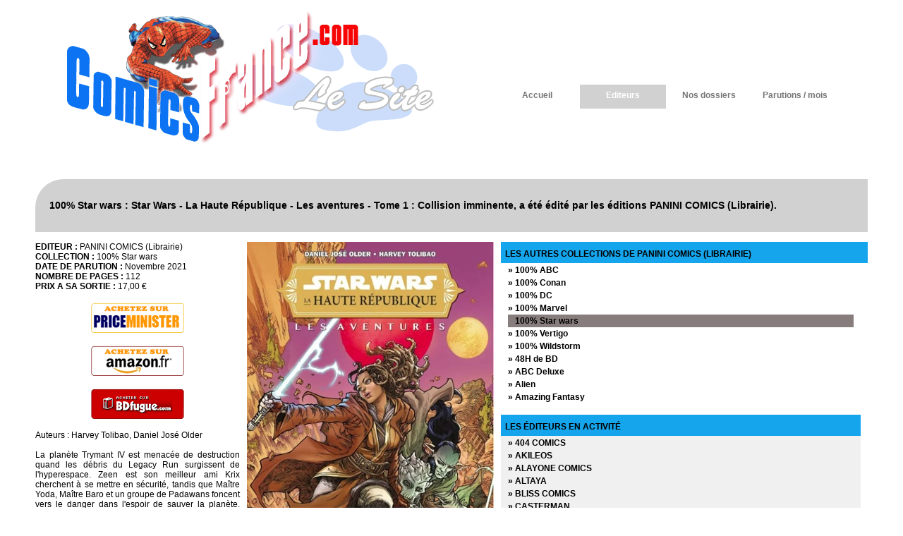

--- FILE ---
content_type: text/html
request_url: http://comics-france.com/album.asp?collection=100p100-star-wars&titrealbum=star-wars-la-haute-republique-les-aventures-tome-1-collision-imminente&editeur=panini-comics-librairie&idEditeur=48&idCollection=1782&idAlbum=23068
body_size: 93469
content:
<!DOCTYPE html PUBLIC "-//W3C//DTD XHTML 1.0 Transitional//EN"
    "http://www.w3.org/TR/xhtml1/DTD/xhtml1-transitional.dtd">
<html xmlns="http://www.w3.org/1999/xhtml" xml:lang="fr">
<head>
<meta http-equiv="Content-Type" content="text/html; charset=iso-8859-1" />
<meta name="google-site-verification" content="" />
<meta name="SUBJECT" content="Comics France" />
<meta name="CATEGORY" content="Comics - Bande dessinee" />
<meta name="KEYWORDS" content="Marvel Comics, Jack Kirby, Frank Miller, spider-man, avengers, x-men, iron-man, surfer d'argent, daredevil, spider-man, spider woman, gardiens de la galaxie, titans, DC rebirth, stan lee, thanos, strange, ambrax saga, star wars, machine-man, captain marvel, iron fist, luke cage, les x-men, len wein, will eisner, garth ennis, walking dead" />
<meta name="AUTHOR" content="Comics-France.com" />
<meta name="REPLY-TO" content="contact@comics-france.com" />
<meta name="REVISIT-AFTER" content="7 DAYS" />
<meta name="LANGUAGE" content="FR" />
<meta name="COPYRIGHT" content="Comics-france.com" />
<meta name="ROBOTS" content="All" />
<meta http-equiv="PRAGMA" content="NO-CHACHE" />
<meta http-equiv="REFRESH" content="Non" />
<meta name="viewport" content="width=device-width"/>

<link rel="stylesheet" media="handheld, only screen and (max-width: 979px)" href="_cssSmall.css" />
<link rel="stylesheet" media="screen and (min-width: 980px)" href="_css.css" />

<link rel="icon" type="image/vnd.microsoft.icon" href="favicon.png" />
<link rel="icon" href="favicon.ico" />
<link rel="shortcut icon" type="image/x-icon" href="favicon.png" />

<meta name="TITLE" content="100% Star wars Star Wars - La Haute République - Les aventures - Tome 1 : Collision imminente est un album de bande dessinée ou comics, édité par les éditions PANINI COMICS (Librairie)" />
<meta name="DESCRIPTION" content="100% Star wars Star Wars - La Haute République - Les aventures - Tome 1 : Collision imminente est un album de bande dessinée ou comics, édité par les éditions PANINI COMICS (Librairie)" />

<!-- affiche image en pleine fenetre -->
<link href="/jquery/lightbox/lightbox.css" rel="stylesheet" />
<!-- affiche image en pleine fenetre -->

<title>100% Star wars Star Wars - La Haute République - Les aventures - Tome 1 : Collision imminente est un album de bande dessinée ou comics, édité par les éditions PANINI COMICS (Librairie)</title>
</head>
<body>
<div id="scrolltotop"><div></div></div>
<div id="all_screen_header"><div class="page_header"><div class="blok_logo_site">&nbsp;</div>
<div class="blok_pub_top">
&nbsp;
</div>
<div id="blok_navigation"><ul id="menu"><li><a href="/" title="Accueil" >Accueil</a></li><li><a href="editeurs.asp" title="Les éditeurs" class="current">Editeurs</a></li><li><a href="dossiers.asp" title="Nos dossiers" >Nos dossiers</a></li><li><a href="parutions-du-mois.asp" title="Les parutions du mois" >Parutions / mois</a></li></ul></div><br clear="all" /></div></div>
<div id="all_screen_page"><div id="page_contenu_pages"><div class="blok_titre_page"><h1>100% Star wars : Star Wars - La Haute République - Les aventures - Tome 1 : Collision imminente, a été édité par les éditions PANINI COMICS (Librairie).</h1></div><br clear="all" /><br />
<div class="gauche">
	
	<div class="blok_desc_page">
		<div class="contenantCoverDesc"><p><b>EDITEUR : </b>PANINI COMICS (Librairie)<br /><b>COLLECTION : </b>100% Star wars<br /><b>DATE DE PARUTION :</b> Novembre 2021<br /><b>NOMBRE DE PAGES :</b> 112<br /><b>PRIX A SA SORTIE :</b> 17,00 €<br /><br clear="all" /><div class="contenantLnkAchatsLign"><a href="https://track.effiliation.com/servlet/effi.redir?id_compteur=13177111&url=https://fr.shopping.rakuten.com/s/9791039101066" target="_blank"><img src="/images/btn-priceminister-140.png" /></a><br clear="all" /><br /><a target="_blank" href="https://www.amazon.fr/gp/search?ie=UTF8&tag=comics-france-21&linkCode=ur2&linkId=0a28c9c4b04b23a5fb3b6d43e6fbd152&camp=1642&creative=6746&index=books&keywords=9791039101066"><img src="/images/btn-amazon-140.png" /></a><br clear="all" /><br /><a href="http://www.bdfugue.com/a/?ean=9791039101066&ref=90"  target="_blank"><img src="/images/btn-bd-fugue-140.png" /></a></div><br clear="all" />Auteurs : Harvey Tolibao, Daniel José Older<br /><br />La planète Trymant IV est menacée de destruction quand les débris du Legacy Run surgissent de l'hyperespace. Zeen est son meilleur ami Krix cherchent à se mettre en sécurité, tandis que Maître Yoda, Maître Baro et un groupe de Padawans foncent vers le danger dans l'espoir de sauver la planète. Voici une nouvelle série se déroulant à l'époque de la Haute République, lorsque les Jedi étaient au sommet de leur influence. Cependant, elle est à distinguer de celle de LA HAUTE RÉPUBLIQUE qui poursuit son chemin. Cet album nous montre les jeunes années d'un personnage plutôt célèbre dans l'univers Star Wars : Yoda !</p><br clear="all" /></div><div class="contenantCoverAlb"><a href="http://covers.comics-france.fr/2021/g/panini-comics-100p100-star-wars-haute-republique-aventures-1.jpg" data-lightbox="image-1" alt="100% Star wars - Star Wars - La Haute République - Les aventures - Tome 1 : Collision imminente"  title="100% Star wars - Star Wars - La Haute République - Les aventures - Tome 1 : Collision imminente"><img src="http://covers.comics-france.fr/2021/m/panini-comics-100p100-star-wars-haute-republique-aventures-1.jpg" alt="100% Star wars - Star Wars - La Haute République - Les aventures - Tome 1 : Collision imminente" title="100% Star wars - Star Wars - La Haute République - Les aventures - Tome 1 : Collision imminente" /></a></div><br clear="all" /><br clear="all" /><div class="titrePageG"><a href="collections.asp?collection-100p100-star-wars&editeur=panini-comics-librairie&idEditeur=48&idCollection=1782">&laquo; retour à la collection : 100% Star wars</a></div>	
	<div class="blok_list_Collections"><span class="listeAlbumsOff"><a href="album.asp?collection=100p100-star-wars&titrealbum=dark-vador-1-vador&editeur=panini-comics-librairie&idEditeur=48&idCollection=1782&idAlbum=17232">&rsaquo; Dark Vador 1 - Vador</a><br /></span><span class="listeAlbumsOff"><a href="album.asp?collection=100p100-star-wars&titrealbum=star-wars-1-skywalker-passe-a-l-attaque&editeur=panini-comics-librairie&idEditeur=48&idCollection=1782&idAlbum=17233">&rsaquo; Star Wars 1 - Skywalker passe à l'attaque</a><br /></span><span class="listeAlbumsOff"><a href="album.asp?collection=100p100-star-wars&titrealbum=princesse-leia&editeur=panini-comics-librairie&idEditeur=48&idCollection=1782&idAlbum=17268">&rsaquo; Princesse Leia</a><br /></span><span class="listeAlbumsOff"><a href="album.asp?collection=100p100-star-wars&titrealbum=kanan-1-le-dernier-padawan&editeur=panini-comics-librairie&idEditeur=48&idCollection=1782&idAlbum=17325">&rsaquo; Kanan 1 - Le dernier Padawan</a><br /></span><span class="listeAlbumsOff"><a href="album.asp?collection=100p100-star-wars&titrealbum=star-wars-les-ruines-de-l-empire&editeur=panini-comics-librairie&idEditeur=48&idCollection=1782&idAlbum=17326">&rsaquo; Star Wars - Les ruines de l'empire</a><br /></span><span class="listeAlbumsOff"><a href="album.asp?collection=100p100-star-wars&titrealbum=lando&editeur=panini-comics-librairie&idEditeur=48&idCollection=1782&idAlbum=17379">&rsaquo; Lando</a><br /></span><span class="listeAlbumsOff"><a href="album.asp?collection=100p100-star-wars&titrealbum=shewbacca&editeur=panini-comics-librairie&idEditeur=48&idCollection=1782&idAlbum=17563">&rsaquo; Shewbacca</a><br /></span><span class="listeAlbumsOff"><a href="album.asp?collection=100p100-star-wars&titrealbum=star-wars-2&editeur=panini-comics-librairie&idEditeur=48&idCollection=1782&idAlbum=17596">&rsaquo; Star Wars 2</a><br /></span><span class="listeAlbumsOff"><a href="album.asp?collection=100p100-star-wars&titrealbum=dark-vador-2&editeur=panini-comics-librairie&idEditeur=48&idCollection=1782&idAlbum=17597">&rsaquo; Dark Vador 2</a><br /></span><span class="listeAlbumsOff"><a href="album.asp?collection=100p100-star-wars&titrealbum=kanan-2-le-dernier-padawan&editeur=panini-comics-librairie&idEditeur=48&idCollection=1782&idAlbum=17768">&rsaquo; Kanan 2 - Le dernier padawan</a><br /></span><span class="listeAlbumsOff"><a href="album.asp?collection=100p100-star-wars&titrealbum=obi-wan-et-anakin&editeur=panini-comics-librairie&idEditeur=48&idCollection=1782&idAlbum=17874">&rsaquo; Obi-wan et Anakin</a><br /></span><span class="listeAlbumsOff"><a href="album.asp?collection=100p100-star-wars&titrealbum=star-wars-un-nouvel-espoir&editeur=panini-comics-librairie&idEditeur=48&idCollection=1782&idAlbum=17875">&rsaquo; Star Wars - Un nouvel éspoir</a><br /></span><span class="listeAlbumsOff"><a href="album.asp?collection=100p100-star-wars&titrealbum=vador-abattu&editeur=panini-comics-librairie&idEditeur=48&idCollection=1782&idAlbum=17966">&rsaquo; Vador abattu</a><br /></span><span class="listeAlbumsOff"><a href="album.asp?collection=100p100-star-wars&titrealbum=l-empire-contre-attaque&editeur=panini-comics-librairie&idEditeur=48&idCollection=1782&idAlbum=17968">&rsaquo; L'empire contre-attaque</a><br /></span><span class="listeAlbumsOff"><a href="album.asp?collection=100p100-star-wars&titrealbum=star-wars-le-retour-du-jedi&editeur=panini-comics-librairie&idEditeur=48&idCollection=1782&idAlbum=18112">&rsaquo; Star Wars - Le retour du Jedi</a><br /></span><span class="listeAlbumsOff"><a href="album.asp?collection=100p100-star-wars&titrealbum=dark-vador-tome-3&editeur=panini-comics-librairie&idEditeur=48&idCollection=1782&idAlbum=18179">&rsaquo; Dark Vador Tome 3</a><br /></span><span class="listeAlbumsOff"><a href="album.asp?collection=100p100-star-wars&titrealbum=star-wars-tome-3&editeur=panini-comics-librairie&idEditeur=48&idCollection=1782&idAlbum=18180">&rsaquo; Star Wars Tome 3</a><br /></span><span class="listeAlbumsOff"><a href="album.asp?collection=100p100-star-wars&titrealbum=han-solo&editeur=panini-comics-librairie&idEditeur=48&idCollection=1782&idAlbum=18292">&rsaquo; Han Solo</a><br /></span><span class="listeAlbumsOff"><a href="album.asp?collection=100p100-star-wars&titrealbum=poe-dameron-tome-1&editeur=panini-comics-librairie&idEditeur=48&idCollection=1782&idAlbum=18293">&rsaquo; Poe Dameron - Tome 1</a><br /></span><span class="listeAlbumsOff"><a href="album.asp?collection=100p100-star-wars&titrealbum=star-wars-le-reveil-de-la-force&editeur=panini-comics-librairie&idEditeur=48&idCollection=1782&idAlbum=18409">&rsaquo; Star Wars - Le reveil de la force</a><br /></span><span class="listeAlbumsOff"><a href="album.asp?collection=100p100-star-wars&titrealbum=poe-dameron-tome-2&editeur=panini-comics-librairie&idEditeur=48&idCollection=1782&idAlbum=18381">&rsaquo; Poe Dameron - Tome 2</a><br /></span><span class="listeAlbumsOff"><a href="album.asp?collection=100p100-star-wars&titrealbum=star-wars-tome-4&editeur=panini-comics-librairie&idEditeur=48&idCollection=1782&idAlbum=18592">&rsaquo; Star Wars Tome 4</a><br /></span><span class="listeAlbumsOff"><a href="album.asp?collection=100p100-star-wars&titrealbum=dark-vador-tome-4&editeur=panini-comics-librairie&idEditeur=48&idCollection=1782&idAlbum=18593">&rsaquo; Dark Vador Tome 4</a><br /></span><span class="listeAlbumsOff"><a href="album.asp?collection=100p100-star-wars&titrealbum=poe-dameron-tome-3&editeur=panini-comics-librairie&idEditeur=48&idCollection=1782&idAlbum=18815">&rsaquo; Poe Dameron - Tome 3</a><br /></span><span class="listeAlbumsOff"><a href="album.asp?collection=100p100-star-wars&titrealbum=dark-maul&editeur=panini-comics-librairie&idEditeur=48&idCollection=1782&idAlbum=18886">&rsaquo; Dark Maul</a><br /></span><span class="listeAlbumsOff"><a href="album.asp?collection=100p100-star-wars&titrealbum=star-wars-doctor-aphra-tome-1&editeur=panini-comics-librairie&idEditeur=48&idCollection=1782&idAlbum=19038">&rsaquo; Star Wars - Doctor Aphra - Tome 1</a><br /></span><span class="listeAlbumsOff"><a href="album.asp?collection=100p100-star-wars&titrealbum=star-wars-tome-5&editeur=panini-comics-librairie&idEditeur=48&idCollection=1782&idAlbum=19039">&rsaquo; Star Wars Tome 5</a><br /></span><span class="listeAlbumsOff"><a href="album.asp?collection=100p100-star-wars&titrealbum=rogue-one-a-star-wars-story&editeur=panini-comics-librairie&idEditeur=48&idCollection=1782&idAlbum=19149">&rsaquo; Rogue One - A Star wars story</a><br /></span><span class="listeAlbumsOff"><a href="album.asp?collection=100p100-star-wars&titrealbum=la-citadelle-hurlante&editeur=panini-comics-librairie&idEditeur=48&idCollection=1782&idAlbum=19168">&rsaquo; La citadelle hurlante</a><br /></span><span class="listeAlbumsOff"><a href="album.asp?collection=100p100-star-wars&titrealbum=poe-dameron-tome-4&editeur=panini-comics-librairie&idEditeur=48&idCollection=1782&idAlbum=19324">&rsaquo; Poe Dameron - Tome 4</a><br /></span><span class="listeAlbumsOff"><a href="album.asp?collection=100p100-star-wars&titrealbum=star-wars-captain-phasma&editeur=panini-comics-librairie&idEditeur=48&idCollection=1782&idAlbum=19435">&rsaquo; Star Wars - Captain Phasma</a><br /></span><span class="listeAlbumsOff"><a href="album.asp?collection=100p100-star-wars&titrealbum=mace-windu&editeur=panini-comics-librairie&idEditeur=48&idCollection=1782&idAlbum=19463">&rsaquo; Mace Windu</a><br /></span><span class="listeAlbumsOff"><a href="album.asp?collection=100p100-star-wars&titrealbum=dark-vador-le-seigneur-noir-des-sith-tome-1&editeur=panini-comics-librairie&idEditeur=48&idCollection=1782&idAlbum=19559">&rsaquo; Dark Vador - Le seigneur noir des Sith - Tome 1</a><br /></span><span class="listeAlbumsOff"><a href="album.asp?collection=100p100-star-wars&titrealbum=star-wars-tome-6&editeur=panini-comics-librairie&idEditeur=48&idCollection=1782&idAlbum=19584">&rsaquo; Star Wars - Tome 6</a><br /></span><span class="listeAlbumsOff"><a href="album.asp?collection=100p100-star-wars&titrealbum=star-wars-doctor-aphra-tome-2&editeur=panini-comics-librairie&idEditeur=48&idCollection=1782&idAlbum=19678">&rsaquo; Star Wars - Doctor Aphra - Tome 2</a><br /></span><span class="listeAlbumsOff"><a href="album.asp?collection=100p100-star-wars&titrealbum=poe-dameron-tome-5&editeur=panini-comics-librairie&idEditeur=48&idCollection=1782&idAlbum=19704">&rsaquo; Poe Dameron - Tome 5</a><br /></span><span class="listeAlbumsOff"><a href="album.asp?collection=100p100-star-wars&titrealbum=thrawn&editeur=panini-comics-librairie&idEditeur=48&idCollection=1782&idAlbum=19814">&rsaquo; Thrawn</a><br /></span><span class="listeAlbumsOff"><a href="album.asp?collection=100p100-star-wars&titrealbum=dark-vador-le-seigneur-noir-des-sith-tome-2&editeur=panini-comics-librairie&idEditeur=48&idCollection=1782&idAlbum=19841">&rsaquo; Dark Vador - Le seigneur noir des Sith - Tome 2</a><br /></span><span class="listeAlbumsOff"><a href="album.asp?collection=100p100-star-wars&titrealbum=star-wars-les-derniers-jedi&editeur=panini-comics-librairie&idEditeur=48&idCollection=1782&idAlbum=19895">&rsaquo; Star Wars - Les derniers Jedi</a><br /></span><span class="listeAlbumsOff"><a href="album.asp?collection=100p100-star-wars&titrealbum=lando-quitte-ou-double&editeur=panini-comics-librairie&idEditeur=48&idCollection=1782&idAlbum=19975">&rsaquo; Lando - Quitte ou double</a><br /></span><span class="listeAlbumsOff"><a href="album.asp?collection=100p100-star-wars&titrealbum=star-wars-tome-7&editeur=panini-comics-librairie&idEditeur=48&idCollection=1782&idAlbum=20036">&rsaquo; Star Wars - Tome 7</a><br /></span><span class="listeAlbumsOff"><a href="album.asp?collection=100p100-star-wars&titrealbum=star-wars-doctor-aphra-tome-3&editeur=panini-comics-librairie&idEditeur=48&idCollection=1782&idAlbum=20098">&rsaquo; Star Wars - Doctor Aphra - Tome 3</a><br /></span><span class="listeAlbumsOff"><a href="album.asp?collection=100p100-star-wars&titrealbum=poe-dameron-tome-6&editeur=panini-comics-librairie&idEditeur=48&idCollection=1782&idAlbum=20249">&rsaquo; Poe Dameron - Tome 6</a><br /></span><span class="listeAlbumsOff"><a href="album.asp?collection=100p100-star-wars&titrealbum=dark-vador-le-seigneur-noir-des-sith-tome-3&editeur=panini-comics-librairie&idEditeur=48&idCollection=1782&idAlbum=20341">&rsaquo; Dark Vador - Le seigneur noir des Sith - Tome 3</a><br /></span><span class="listeAlbumsOff"><a href="album.asp?collection=100p100-star-wars&titrealbum=a-star-wars-story&editeur=panini-comics-librairie&idEditeur=48&idCollection=1782&idAlbum=20429">&rsaquo; A Star Wars Story</a><br /></span><span class="listeAlbumsOff"><a href="album.asp?collection=100p100-star-wars&titrealbum=han-solo-cadet-imperial&editeur=panini-comics-librairie&idEditeur=48&idCollection=1782&idAlbum=20485">&rsaquo; Han Solo - Cadet impérial</a><br /></span><span class="listeAlbumsOff"><a href="album.asp?collection=100p100-star-wars&titrealbum=star-wars-tome-8&editeur=panini-comics-librairie&idEditeur=48&idCollection=1782&idAlbum=20760">&rsaquo; Star Wars - Tome 8</a><br /></span><span class="listeAlbumsOff"><a href="album.asp?collection=100p100-star-wars&titrealbum=l-ere-de-la-republique-les-heros&editeur=panini-comics-librairie&idEditeur=48&idCollection=1782&idAlbum=20761">&rsaquo; L'Ere de la république - Les héros</a><br /></span><span class="listeAlbumsOff"><a href="album.asp?collection=100p100-star-wars&titrealbum=l-ere-de-la-republique-les-vilains&editeur=panini-comics-librairie&idEditeur=48&idCollection=1782&idAlbum=20984">&rsaquo; L'Ere de la république - Les vilains</a><br /></span><span class="listeAlbumsOff"><a href="album.asp?collection=100p100-star-wars&titrealbum=dark-vador-le-seigneur-noir-des-sith-tome-4&editeur=panini-comics-librairie&idEditeur=48&idCollection=1782&idAlbum=21112">&rsaquo; Dark Vador - Le seigneur noir des Sith - Tome 4</a><br /></span><span class="listeAlbumsOff"><a href="album.asp?collection=100p100-star-wars&titrealbum=l-ere-de-la-rebellion-les-heros&editeur=panini-comics-librairie&idEditeur=48&idCollection=1782&idAlbum=21111">&rsaquo; L'Ere de la rebellion - Les héros</a><br /></span><span class="listeAlbumsOff"><a href="album.asp?collection=100p100-star-wars&titrealbum=star-wars-l-acension-de-skywalker-allegeance&editeur=panini-comics-librairie&idEditeur=48&idCollection=1782&idAlbum=21141">&rsaquo; Star Wars - L'acension de Skywalker - Allégeance</a><br /></span><span class="listeAlbumsOff"><a href="album.asp?collection=100p100-star-wars&titrealbum=star-wars-docteur-aphra-tome-4&editeur=panini-comics-librairie&idEditeur=48&idCollection=1782&idAlbum=21142">&rsaquo; Star Wars - Docteur Aphra - Tome 4</a><br /></span><span class="listeAlbumsOff"><a href="album.asp?collection=100p100-star-wars&titrealbum=star-wars-tome-9&editeur=panini-comics-librairie&idEditeur=48&idCollection=1782&idAlbum=21144">&rsaquo; Star Wars - Tome 9</a><br /></span><span class="listeAlbumsOff"><a href="album.asp?collection=100p100-star-wars&titrealbum=star-wars-l-ere-de-la-rebellion-les-vilains&editeur=panini-comics-librairie&idEditeur=48&idCollection=1782&idAlbum=21188">&rsaquo; Star Wars - L'Ere de la Rebellion - Les Vilains</a><br /></span><span class="listeAlbumsOff"><a href="album.asp?collection=100p100-star-wars&titrealbum=l-ere-de-la-resistance-les-heros&editeur=panini-comics-librairie&idEditeur=48&idCollection=1782&idAlbum=21324">&rsaquo; L'Ere de la résistance - Les héros</a><br /></span><span class="listeAlbumsOff"><a href="album.asp?collection=100p100-star-wars&titrealbum=star-wars-tie-fighter&editeur=panini-comics-librairie&idEditeur=48&idCollection=1782&idAlbum=21328">&rsaquo; Star Wars - TIE Fighter</a><br /></span><span class="listeAlbumsOff"><a href="album.asp?collection=100p100-star-wars&titrealbum=star-wars-l-ere-de-la-resistance-les-vilains&editeur=panini-comics-librairie&idEditeur=48&idCollection=1782&idAlbum=21422">&rsaquo; Star Wars L'Ere de la résistance - Les vilains</a><br /></span><span class="listeAlbumsOff"><a href="album.asp?collection=100p100-star-wars&titrealbum=star-wars-tome-10&editeur=panini-comics-librairie&idEditeur=48&idCollection=1782&idAlbum=21461">&rsaquo; Star Wars - Tome 10</a><br /></span><span class="listeAlbumsOff"><a href="album.asp?collection=100p100-star-wars&titrealbum=star-wars-galaxy-s-edge&editeur=panini-comics-librairie&idEditeur=48&idCollection=1782&idAlbum=21636">&rsaquo; Star Wars - Galaxy's Edge</a><br /></span><span class="listeAlbumsOff"><a href="album.asp?collection=100p100-star-wars&titrealbum=star-wars-jedi-fallen-order-dark-temple&editeur=panini-comics-librairie&idEditeur=48&idCollection=1782&idAlbum=21639">&rsaquo; Star Wars - Jedi fallen order - Dark Temple</a><br /></span><span class="listeAlbumsOff"><a href="album.asp?collection=100p100-star-wars&titrealbum=star-wars-tome-11&editeur=panini-comics-librairie&idEditeur=48&idCollection=1782&idAlbum=21734">&rsaquo; Star Wars - Tome 11</a><br /></span><span class="listeAlbumsOff"><a href="album.asp?collection=100p100-star-wars&titrealbum=star-wars-vador-sombres-visions&editeur=panini-comics-librairie&idEditeur=48&idCollection=1782&idAlbum=21735">&rsaquo; Star Wars - Vador - Sombres visions</a><br /></span><span class="listeAlbumsOff"><a href="album.asp?collection=100p100-star-wars&titrealbum=star-wars-docteur-aphra-tome-5&editeur=panini-comics-librairie&idEditeur=48&idCollection=1782&idAlbum=21791">&rsaquo; Star Wars - Docteur Aphra - Tome 5</a><br /></span><span class="listeAlbumsOff"><a href="album.asp?collection=100p100-star-wars&titrealbum=star-wars-l-ascensionde-kylo-ren&editeur=panini-comics-librairie&idEditeur=48&idCollection=1782&idAlbum=21792">&rsaquo; Star Wars - L'ascensionde Kylo Ren</a><br /></span><span class="listeAlbumsOff"><a href="album.asp?collection=100p100-star-wars&titrealbum=star-wars-tome-12&editeur=panini-comics-librairie&idEditeur=48&idCollection=1782&idAlbum=21949">&rsaquo; Star Wars - Tome 12</a><br /></span><span class="listeAlbumsOff"><a href="album.asp?collection=100p100-star-wars&titrealbum=star-wars-docteur-aphra-tome-6&editeur=panini-comics-librairie&idEditeur=48&idCollection=1782&idAlbum=22038">&rsaquo; Star Wars - Docteur Aphra - Tome 6</a><br /></span><span class="listeAlbumsOff"><a href="album.asp?collection=100p100-star-wars&titrealbum=star-wars-vador-cible-vador&editeur=panini-comics-librairie&idEditeur=48&idCollection=1782&idAlbum=22039">&rsaquo; Star Wars - Vador - Cible Vador</a><br /></span><span class="listeAlbumsOff"><a href="album.asp?collection=100p100-star-wars&titrealbum=star-wars-bounty-hunters-tome-1&editeur=panini-comics-librairie&idEditeur=48&idCollection=1782&idAlbum=22121">&rsaquo; Star Wars - Bounty Hunters - Tome 1</a><br /></span><span class="listeAlbumsOff"><a href="album.asp?collection=100p100-star-wars&titrealbum=star-wars-tome-13&editeur=panini-comics-librairie&idEditeur=48&idCollection=1782&idAlbum=22122">&rsaquo; Star Wars - Tome 13</a><br /></span><span class="listeAlbumsOff"><a href="album.asp?collection=100p100-star-wars&titrealbum=star-wars-les-secrets-de-la-galaxie&editeur=panini-comics-librairie&idEditeur=48&idCollection=1782&idAlbum=22173">&rsaquo; Star Wars - Les secrets de la galaxie</a><br /></span><span class="listeAlbumsOff"><a href="album.asp?collection=100p100-star-wars&titrealbum=star-wars-docteur-aphra-tome-7&editeur=panini-comics-librairie&idEditeur=48&idCollection=1782&idAlbum=22325">&rsaquo; Star Wars - Docteur Aphra - Tome 7</a><br /></span><span class="listeAlbumsOff"><a href="album.asp?collection=100p100-star-wars&titrealbum=star-wars-tome-1&editeur=panini-comics-librairie&idEditeur=48&idCollection=1782&idAlbum=22593">&rsaquo; Star Wars - Tome 1</a><br /></span><span class="listeAlbumsOff"><a href="album.asp?collection=100p100-star-wars&titrealbum=star-wars-tome-1-edition-signature&editeur=panini-comics-librairie&idEditeur=48&idCollection=1782&idAlbum=22594">&rsaquo; Star Wars - Tome 1 - Edition Signature</a><br /></span><span class="listeAlbumsOff"><a href="album.asp?collection=100p100-star-wars&titrealbum=dark-vador-tome-1&editeur=panini-comics-librairie&idEditeur=48&idCollection=1782&idAlbum=22595">&rsaquo; Dark Vador - Tome 1</a><br /></span><span class="listeAlbumsOff"><a href="album.asp?collection=100p100-star-wars&titrealbum=dark-vador-tome-1-edition-signature&editeur=panini-comics-librairie&idEditeur=48&idCollection=1782&idAlbum=22596">&rsaquo; Dark Vador - Tome 1 - Edition Signature</a><br /></span><span class="listeAlbumsOff"><a href="album.asp?collection=100p100-star-wars&titrealbum=star-wars-bounty-hunters-tome-2&editeur=panini-comics-librairie&idEditeur=48&idCollection=1782&idAlbum=22645">&rsaquo; Star Wars - Bounty Hunters - Tome 2</a><br /></span><span class="listeAlbumsOff"><a href="album.asp?collection=100p100-star-wars&titrealbum=star-wars-docteur-aphra-2021-tome-1&editeur=panini-comics-librairie&idEditeur=48&idCollection=1782&idAlbum=22834">&rsaquo; Star Wars - Docteur Aphra (2021) - Tome 1</a><br /></span><span class="listeAlbumsOff"><a href="album.asp?collection=100p100-star-wars&titrealbum=dark-vador-tome-2&editeur=panini-comics-librairie&idEditeur=48&idCollection=1782&idAlbum=23067">&rsaquo; Dark Vador - Tome 2</a><br /></span><span class="listeAlbumsOn">&nbsp; Star Wars - La Haute République - Les aventures - Tome 1 : Collision imminente</span><br /><span class="listeAlbumsOff"><a href="album.asp?collection=100p100-star-wars&titrealbum=star-wars-docteur-aphra-2021-tome-2&editeur=panini-comics-librairie&idEditeur=48&idCollection=1782&idAlbum=23138">&rsaquo; Star Wars - Docteur Aphra (2021) - Tome 2</a><br /></span><span class="listeAlbumsOff"><a href="album.asp?collection=100p100-star-wars&titrealbum=star-wars-tome-2&editeur=panini-comics-librairie&idEditeur=48&idCollection=1782&idAlbum=23066">&rsaquo; Star Wars - Tome 2</a><br /></span><span class="listeAlbumsOff"><a href="album.asp?collection=100p100-star-wars&titrealbum=star-wars-la-haute-republique-tome-1&editeur=panini-comics-librairie&idEditeur=48&idCollection=1782&idAlbum=23389">&rsaquo; Star Wars - La Haute République - Tome 1</a><br /></span><span class="listeAlbumsOff"><a href="album.asp?collection=100p100-star-wars&titrealbum=star-wars-la-haute-republique-tome-2&editeur=panini-comics-librairie&idEditeur=48&idCollection=1782&idAlbum=23390">&rsaquo; Star Wars - La Haute République - Tome 2</a><br /></span><span class="listeAlbumsOff"><a href="album.asp?collection=100p100-star-wars&titrealbum=star-wars-la-haute-republique-les-aventures-tome-2-mission-bilbousa&editeur=panini-comics-librairie&idEditeur=48&idCollection=1782&idAlbum=23391">&rsaquo; Star Wars - La Haute République - Les aventures - Tome 2 : Mission Bilbousa</a><br /></span><span class="listeAlbumsOff"><a href="album.asp?collection=100p100-star-wars&titrealbum=star-wars-dark-maul-fils-de-dathomir&editeur=panini-comics-librairie&idEditeur=48&idCollection=1782&idAlbum=23394">&rsaquo; Star Wars - Dark Maul : Fils de Dathomir</a><br /></span><span class="listeAlbumsOff"><a href="album.asp?collection=100p100-star-wars&titrealbum=star-wars-tome-3&editeur=panini-comics-librairie&idEditeur=48&idCollection=1782&idAlbum=23451">&rsaquo; Star Wars - Tome 3</a><br /></span><span class="listeAlbumsOff"><a href="album.asp?collection=100p100-star-wars&titrealbum=dark-vador-tome-3&editeur=panini-comics-librairie&idEditeur=48&idCollection=1782&idAlbum=23452">&rsaquo; Dark Vador - Tome 3</a><br /></span><span class="listeAlbumsOff"><a href="album.asp?collection=100p100-star-wars&titrealbum=star-wars-war-of-the-bounty-hunters&editeur=panini-comics-librairie&idEditeur=48&idCollection=1782&idAlbum=23465">&rsaquo; Star Wars - War of the Bounty Hunters</a><br /></span><span class="listeAlbumsOff"><a href="album.asp?collection=100p100-star-wars&titrealbum=star-wars-crimson-reign-tome-1&editeur=panini-comics-librairie&idEditeur=48&idCollection=1782&idAlbum=23537">&rsaquo; Star Wars - Crimson Reign - Tome 1</a><br /></span><span class="listeAlbumsOff"><a href="album.asp?collection=100p100-star-wars&titrealbum=star-wars-crimson-reign-tome-1-collector&editeur=panini-comics-librairie&idEditeur=48&idCollection=1782&idAlbum=23538">&rsaquo; Star Wars - Crimson Reign - Tome 1 - Collector</a><br /></span><span class="listeAlbumsOff"><a href="album.asp?collection=100p100-star-wars&titrealbum=star-wars-la-haute-republique-tome-3&editeur=panini-comics-librairie&idEditeur=48&idCollection=1782&idAlbum=23548">&rsaquo; Star Wars - La Haute République - Tome 3</a><br /></span><span class="listeAlbumsOff"><a href="album.asp?collection=100p100-star-wars&titrealbum=star-wars-la-haute-republique-le-monstre-du-pic-du-temple&editeur=panini-comics-librairie&idEditeur=48&idCollection=1782&idAlbum=23549">&rsaquo; Star Wars - La Haute République : Le Monstre du pic du Temple</a><br /></span><span class="listeAlbumsOff"><a href="album.asp?collection=100p100-star-wars&titrealbum=star-wars-la-haute-republique-la-piste-des-ombres&editeur=panini-comics-librairie&idEditeur=48&idCollection=1782&idAlbum=23550">&rsaquo; Star Wars - La Haute République : La Piste des ombres</a><br /></span><span class="listeAlbumsOff"><a href="album.asp?collection=100p100-star-wars&titrealbum=star-wars-bounty-hunters-tome-3&editeur=panini-comics-librairie&idEditeur=48&idCollection=1782&idAlbum=23649">&rsaquo; Star Wars - Bounty Hunters - Tome 3</a><br /></span><span class="listeAlbumsOff"><a href="album.asp?collection=100p100-star-wars&titrealbum=the-mandalorian-tome-1-l-enfant&editeur=panini-comics-librairie&idEditeur=48&idCollection=1782&idAlbum=23650">&rsaquo; The Mandalorian - Tome 1 - L'Enfant</a><br /></span><span class="listeAlbumsOff"><a href="album.asp?collection=100p100-star-wars&titrealbum=star-wars-docteur-aphra-tome-3&editeur=panini-comics-librairie&idEditeur=48&idCollection=1782&idAlbum=23676">&rsaquo; Star Wars - Docteur Aphra - Tome 3</a><br /></span><span class="listeAlbumsOff"><a href="album.asp?collection=100p100-star-wars&titrealbum=star-wars-crimson-reign-tome-2&editeur=panini-comics-librairie&idEditeur=48&idCollection=1782&idAlbum=23686">&rsaquo; Star Wars - Crimson Reign - Tome 2</a><br /></span><span class="listeAlbumsOff"><a href="album.asp?collection=100p100-star-wars&titrealbum=star-wars-crimson-reign-tome-2-collector&editeur=panini-comics-librairie&idEditeur=48&idCollection=1782&idAlbum=23687">&rsaquo; Star Wars - Crimson Reign - Tome 2 - Collector</a><br /></span><span class="listeAlbumsOff"><a href="album.asp?collection=100p100-star-wars&titrealbum=star-wars-crimson-reign-tome-3&editeur=panini-comics-librairie&idEditeur=48&idCollection=1782&idAlbum=23731">&rsaquo; Star Wars - Crimson Reign - Tome 3</a><br /></span><span class="listeAlbumsOff"><a href="album.asp?collection=100p100-star-wars&titrealbum=star-wars-crimson-reign-tome-3-collector&editeur=panini-comics-librairie&idEditeur=48&idCollection=1782&idAlbum=23732">&rsaquo; Star Wars - Crimson Reign - Tome 3 - Collector</a><br /></span><span class="listeAlbumsOff"><a href="album.asp?collection=100p100-star-wars&titrealbum=star-wars-crimson-reign-tome-4&editeur=panini-comics-librairie&idEditeur=48&idCollection=1782&idAlbum=23873">&rsaquo; Star Wars - Crimson Reign - Tome 4</a><br /></span><span class="listeAlbumsOff"><a href="album.asp?collection=100p100-star-wars&titrealbum=star-wars-crimson-reign-tome-4-collector&editeur=panini-comics-librairie&idEditeur=48&idCollection=1782&idAlbum=23874">&rsaquo; Star Wars - Crimson Reign - Tome 4 - Collector</a><br /></span><span class="listeAlbumsOff"><a href="album.asp?collection=100p100-star-wars&titrealbum=star-wars-la-haute-republique-les-aventures-tome-3-pour-la-lumiere-et-pour-la-vie&editeur=panini-comics-librairie&idEditeur=48&idCollection=1782&idAlbum=23875">&rsaquo; Star Wars - La Haute République - Les aventures - Tome 3 - Pour la lumière et pour la vie</a><br /></span><span class="listeAlbumsOff"><a href="album.asp?collection=100p100-star-wars&titrealbum=dark-vador-tome-4&editeur=panini-comics-librairie&idEditeur=48&idCollection=1782&idAlbum=23952">&rsaquo; Dark Vador - Tome 4</a><br /></span><span class="listeAlbumsOff"><a href="album.asp?collection=100p100-star-wars&titrealbum=star-wars-tome-4&editeur=panini-comics-librairie&idEditeur=48&idCollection=1782&idAlbum=23953">&rsaquo; Star Wars - Tome 4</a><br /></span><span class="listeAlbumsOff"><a href="album.asp?collection=100p100-star-wars&titrealbum=star-wars-bounty-hunters-tome-4-crimson-reign&editeur=panini-comics-librairie&idEditeur=48&idCollection=1782&idAlbum=24007">&rsaquo; Star Wars - Bounty Hunters - Tome 4 - Crimson reign</a><br /></span><span class="listeAlbumsOff"><a href="album.asp?collection=100p100-star-wars&titrealbum=star-wars-docteur-aphra-tome-4&editeur=panini-comics-librairie&idEditeur=48&idCollection=1782&idAlbum=24008">&rsaquo; Star Wars - Docteur Aphra - Tome 4</a><br /></span><span class="listeAlbumsOff"><a href="album.asp?collection=100p100-star-wars&titrealbum=star-wars-crimson-reign-epilogue&editeur=panini-comics-librairie&idEditeur=48&idCollection=1782&idAlbum=24011">&rsaquo; Star Wars - Crimson Reign - Epilogue</a><br /></span><span class="listeAlbumsOff"><a href="album.asp?collection=100p100-star-wars&titrealbum=star-wars-crimson-reign-epilogue-collector&editeur=panini-comics-librairie&idEditeur=48&idCollection=1782&idAlbum=24012">&rsaquo; Star Wars - Crimson Reign - Epilogue - Collector</a><br /></span><span class="listeAlbumsOff"><a href="album.asp?collection=100p100-star-wars&titrealbum=star-wars-crimson-reign&editeur=panini-comics-librairie&idEditeur=48&idCollection=1782&idAlbum=24013">&rsaquo; Star Wars - Crimson Reign</a><br /></span><span class="listeAlbumsOff"><a href="album.asp?collection=100p100-star-wars&titrealbum=halcyon-legacy&editeur=panini-comics-librairie&idEditeur=48&idCollection=1782&idAlbum=24056">&rsaquo; Halcyon Legacy</a><br /></span><span class="listeAlbumsOff"><a href="album.asp?collection=100p100-star-wars&titrealbum=the-mandalorian-tome-2&editeur=panini-comics-librairie&idEditeur=48&idCollection=1782&idAlbum=24060">&rsaquo; The Mandalorian - Tome 2</a><br /></span><span class="listeAlbumsOff"><a href="album.asp?collection=100p100-star-wars&titrealbum=hidden-empire-prologue&editeur=panini-comics-librairie&idEditeur=48&idCollection=1782&idAlbum=24100">&rsaquo; Hidden Empire - Prologue</a><br /></span><span class="listeAlbumsOff"><a href="album.asp?collection=100p100-star-wars&titrealbum=hidden-empire-prologue-collector&editeur=panini-comics-librairie&idEditeur=48&idCollection=1782&idAlbum=24101">&rsaquo; Hidden Empire - Prologue - Collector</a><br /></span><span class="listeAlbumsOff"><a href="album.asp?collection=100p100-star-wars&titrealbum=the-mandalorian-tome-1--couverture-peach-momoko&editeur=panini-comics-librairie&idEditeur=48&idCollection=1782&idAlbum=24121">&rsaquo; The Mandalorian - Tome 1  - Couverture Peach Momoko</a><br /></span><span class="listeAlbumsOff"><a href="album.asp?collection=100p100-star-wars&titrealbum=the-mandalorian-tome-1-exclu-panini&editeur=panini-comics-librairie&idEditeur=48&idCollection=1782&idAlbum=24122">&rsaquo; The Mandalorian - Tome 1 - Exclu Panini</a><br /></span><span class="listeAlbumsOff"><a href="album.asp?collection=100p100-star-wars&titrealbum=the-mandalorian-tome-1-couverture-david-aja&editeur=panini-comics-librairie&idEditeur=48&idCollection=1782&idAlbum=24120">&rsaquo; The Mandalorian - Tome 1 - Couverture David Aja</a><br /></span><span class="listeAlbumsOff"><a href="album.asp?collection=100p100-star-wars&titrealbum=the-mandalorian-tome-1-couverture-1&editeur=panini-comics-librairie&idEditeur=48&idCollection=1782&idAlbum=24119">&rsaquo; The Mandalorian - Tome 1 - Couverture 1</a><br /></span><span class="listeAlbumsOff"><a href="album.asp?collection=100p100-star-wars&titrealbum=dark-vador-tome-5&editeur=panini-comics-librairie&idEditeur=48&idCollection=1782&idAlbum=24548">&rsaquo; Dark Vador - Tome 5</a><br /></span><span class="listeAlbumsOff"><a href="album.asp?collection=100p100-star-wars&titrealbum=han-solo-et-chewbacca-tome-1&editeur=panini-comics-librairie&idEditeur=48&idCollection=1782&idAlbum=24544">&rsaquo; Han Solo et Chewbacca - Tome 1</a><br /></span><span class="listeAlbumsOff"><a href="album.asp?collection=100p100-star-wars&titrealbum=hidden-empire-tome-1&editeur=panini-comics-librairie&idEditeur=48&idCollection=1782&idAlbum=24546">&rsaquo; Hidden Empire - Tome 1</a><br /></span><span class="listeAlbumsOff"><a href="album.asp?collection=100p100-star-wars&titrealbum=hidden-empire-tome-1-collector&editeur=panini-comics-librairie&idEditeur=48&idCollection=1782&idAlbum=24547">&rsaquo; Hidden Empire - Tome 1 - Collector</a><br /></span><span class="listeAlbumsOff"><a href="album.asp?collection=100p100-star-wars&titrealbum=hidden-empire-tome-2&editeur=panini-comics-librairie&idEditeur=48&idCollection=1782&idAlbum=24549">&rsaquo; Hidden Empire - Tome 2</a><br /></span><span class="listeAlbumsOff"><a href="album.asp?collection=100p100-star-wars&titrealbum=hidden-empire-tome-2-collector&editeur=panini-comics-librairie&idEditeur=48&idCollection=1782&idAlbum=24550">&rsaquo; Hidden Empire - Tome 2 - Collector</a><br /></span><span class="listeAlbumsOff"><a href="album.asp?collection=100p100-star-wars&titrealbum=obi-wan&editeur=panini-comics-librairie&idEditeur=48&idCollection=1782&idAlbum=24545">&rsaquo; Obi-Wan</a><br /></span><span class="listeAlbumsOff"><a href="album.asp?collection=100p100-star-wars&titrealbum=star-wars-bounty-hunters-tome-5&editeur=panini-comics-librairie&idEditeur=48&idCollection=1782&idAlbum=24552">&rsaquo; Star Wars - Bounty Hunters - Tome 5</a><br /></span><span class="listeAlbumsOff"><a href="album.asp?collection=100p100-star-wars&titrealbum=star-wars-docteur-aphra-tome-5&editeur=panini-comics-librairie&idEditeur=48&idCollection=1782&idAlbum=24551">&rsaquo; Star Wars - Docteur Aphra - Tome 5</a><br /></span><span class="listeAlbumsOff"><a href="album.asp?collection=100p100-star-wars&titrealbum=star-wars-la-haute-republique-phase-ii-tome-1&editeur=panini-comics-librairie&idEditeur=48&idCollection=1782&idAlbum=24542">&rsaquo; Star Wars - La Haute République Phase II - Tome 1</a><br /></span><span class="listeAlbumsOff"><a href="album.asp?collection=100p100-star-wars&titrealbum=star-wars-tome-5&editeur=panini-comics-librairie&idEditeur=48&idCollection=1782&idAlbum=24543">&rsaquo; Star Wars - Tome 5</a><br /></span><span class="listeAlbumsOff"><a href="album.asp?collection=100p100-star-wars&titrealbum=han-solo-et-chewbacca-tome-2&editeur=panini-comics-librairie&idEditeur=48&idCollection=1782&idAlbum=24597">&rsaquo; Han Solo et Chewbacca - Tome 2</a><br /></span><span class="listeAlbumsOff"><a href="album.asp?collection=100p100-star-wars&titrealbum=star-wars-la-haute-republique-les-aventures-tome-1-padawan-ou-pirate&editeur=panini-comics-librairie&idEditeur=48&idCollection=1782&idAlbum=24598">&rsaquo; Star Wars - La Haute République - Les aventures - Tome 1 : Padawan ou pirate ?</a><br /></span><span class="listeAlbumsOff"><a href="album.asp?collection=100p100-star-wars&titrealbum=hidden-empire-tome-3-collector&editeur=panini-comics-librairie&idEditeur=48&idCollection=1782&idAlbum=24600">&rsaquo; Hidden Empire - Tome 3 - Collector</a><br /></span><span class="listeAlbumsOff"><a href="album.asp?collection=100p100-star-wars&titrealbum=hidden-empire-tome-3&editeur=panini-comics-librairie&idEditeur=48&idCollection=1782&idAlbum=24599">&rsaquo; Hidden Empire - Tome 3</a><br /></span><span class="listeAlbumsOff"><a href="album.asp?collection=100p100-star-wars&titrealbum=the-mandalorian-tome-2&editeur=panini-comics-librairie&idEditeur=48&idCollection=1782&idAlbum=24940">&rsaquo; The Mandalorian - Tome 2</a><br /></span><span class="listeAlbumsOff"><a href="album.asp?collection=100p100-star-wars&titrealbum=star-wars-la-haute-republique-phase-ii-tome-2-la-lame&editeur=panini-comics-librairie&idEditeur=48&idCollection=1782&idAlbum=24941">&rsaquo; Star Wars - La Haute République Phase II - Tome 2 : La lame</a><br /></span><span class="listeAlbumsOff"><a href="album.asp?collection=100p100-star-wars&titrealbum=star-wars-yoba&editeur=panini-comics-librairie&idEditeur=48&idCollection=1782&idAlbum=24942">&rsaquo; Star Wars - Yoba</a><br /></span><span class="listeAlbumsOff"><a href="album.asp?collection=100p100-star-wars&titrealbum=hidden-empire-tome-4&editeur=panini-comics-librairie&idEditeur=48&idCollection=1782&idAlbum=24943">&rsaquo; Hidden Empire - Tome 4</a><br /></span><span class="listeAlbumsOff"><a href="album.asp?collection=100p100-star-wars&titrealbum=hidden-empire-tome-4-collector&editeur=panini-comics-librairie&idEditeur=48&idCollection=1782&idAlbum=24944">&rsaquo; Hidden Empire - Tome 4 - Collector</a><br /></span><span class="listeAlbumsOff"><a href="album.asp?collection=100p100-star-wars&titrealbum=dark-vador-tome-6&editeur=panini-comics-librairie&idEditeur=48&idCollection=1782&idAlbum=24945">&rsaquo; Dark Vador - Tome 6</a><br /></span><span class="listeAlbumsOff"><a href="album.asp?collection=100p100-star-wars&titrealbum=sana-starros&editeur=panini-comics-librairie&idEditeur=48&idCollection=1782&idAlbum=24946">&rsaquo; Sana Starros</a><br /></span><span class="listeAlbumsOff"><a href="album.asp?collection=100p100-star-wars&titrealbum=star-wars-la-haute-republique-les-aventures-tome-2-la-terreur-san-nom&editeur=panini-comics-librairie&idEditeur=48&idCollection=1782&idAlbum=24947">&rsaquo; Star Wars - La Haute République - Les aventures - Tome 2 : La terreur san nom</a><br /></span><span class="listeAlbumsOff"><a href="album.asp?collection=100p100-star-wars&titrealbum=hidden-empire&editeur=panini-comics-librairie&idEditeur=48&idCollection=1782&idAlbum=24948">&rsaquo; Hidden Empire</a><br /></span><span class="listeAlbumsOff"><a href="album.asp?collection=100p100-star-wars&titrealbum=hidden-empire-epilogue-collector&editeur=panini-comics-librairie&idEditeur=48&idCollection=1782&idAlbum=24981">&rsaquo; Hidden Empire - Epilogue - Collector</a><br /></span><span class="listeAlbumsOff"><a href="album.asp?collection=100p100-star-wars&titrealbum=hidden-empire-epilogue&editeur=panini-comics-librairie&idEditeur=48&idCollection=1782&idAlbum=24980">&rsaquo; Hidden Empire - Epilogue</a><br /></span><span class="listeAlbumsOff"><a href="album.asp?collection=100p100-star-wars&titrealbum=star-wars-la-haute-republique-les-aventures-tome-2-la-destinee-de-sav&editeur=panini-comics-librairie&idEditeur=48&idCollection=1782&idAlbum=24982">&rsaquo; Star Wars - La Haute République - Les aventures - Tome 2 : La destinée de SAV</a><br /></span><span class="listeAlbumsOff"><a href="album.asp?collection=100p100-star-wars&titrealbum=star-wars-la-haute-republique-phase-ii-tome-2&editeur=panini-comics-librairie&idEditeur=48&idCollection=1782&idAlbum=25019">&rsaquo; Star Wars - La Haute République Phase II - Tome 2</a><br /></span><span class="listeAlbumsOff"><a href="album.asp?collection=100p100-star-wars&titrealbum=star-wars-docteur-aphra-tome-6&editeur=panini-comics-librairie&idEditeur=48&idCollection=1782&idAlbum=25020">&rsaquo; Star Wars - Docteur Aphra - Tome 6</a><br /></span><span class="listeAlbumsOff"><a href="album.asp?collection=100p100-star-wars&titrealbum=star-wars-bounty-hunters-tome-6&editeur=panini-comics-librairie&idEditeur=48&idCollection=1782&idAlbum=25021">&rsaquo; Star Wars - Bounty Hunters - Tome 6</a><br /></span><span class="listeAlbumsOff"><a href="album.asp?collection=100p100-star-wars&titrealbum=star-wars-dark-droids-prologue&editeur=panini-comics-librairie&idEditeur=48&idCollection=1782&idAlbum=25022">&rsaquo; Star wars - Dark Droids : Prologue</a><br /></span><span class="listeAlbumsOff"><a href="album.asp?collection=100p100-star-wars&titrealbum=star-wars-dark-droids-prologue-collector&editeur=panini-comics-librairie&idEditeur=48&idCollection=1782&idAlbum=25023">&rsaquo; Star wars - Dark Droids : Prologue - Collector</a><br /></span><span class="listeAlbumsOff"><a href="album.asp?collection=100p100-star-wars&titrealbum=star-wars-dark-droids-tome-1-le-fleau-des-droids&editeur=panini-comics-librairie&idEditeur=48&idCollection=1782&idAlbum=25050">&rsaquo; Star wars - Dark Droids - Tome 1 - Le fléau des droids</a><br /></span><span class="listeAlbumsOff"><a href="album.asp?collection=100p100-star-wars&titrealbum=star-wars-dark-droids-tome-1-le-fleau-des-droids-collector&editeur=panini-comics-librairie&idEditeur=48&idCollection=1782&idAlbum=25051">&rsaquo; Star wars - Dark Droids - Tome 1 - Le fléau des droids - Collector</a><br /></span><span class="listeAlbumsOff"><a href="album.asp?collection=100p100-star-wars&titrealbum=star-wars-tome-6&editeur=panini-comics-librairie&idEditeur=48&idCollection=1782&idAlbum=25052">&rsaquo; Star Wars - Tome 6</a><br /></span><span class="listeAlbumsOff"><a href="album.asp?collection=100p100-star-wars&titrealbum=dark-vador-tome-7&editeur=panini-comics-librairie&idEditeur=48&idCollection=1782&idAlbum=25053">&rsaquo; Dark Vador - Tome 7</a><br /></span><span class="listeAlbumsOff"><a href="album.asp?collection=100p100-star-wars&titrealbum=star-wars-hyperspace-stories-tome-1&editeur=panini-comics-librairie&idEditeur=48&idCollection=1782&idAlbum=25054">&rsaquo; Star wars - Hyperspace Stories - Tome 1</a><br /></span><span class="listeAlbumsOff"><a href="album.asp?collection=100p100-star-wars&titrealbum=star-wars-dark-droids-tome-2-executor-extirpatus&editeur=panini-comics-librairie&idEditeur=48&idCollection=1782&idAlbum=25105">&rsaquo; Star wars - Dark Droids - Tome 2 - Executor-extirpatus</a><br /></span><span class="listeAlbumsOff"><a href="album.asp?collection=100p100-star-wars&titrealbum=star-wars-dark-droids-tome-2-executor-extirpatus-collector&editeur=panini-comics-librairie&idEditeur=48&idCollection=1782&idAlbum=25114">&rsaquo; Star wars - Dark Droids - Tome 2 - Executor-extirpatus - Collector</a><br /></span><span class="listeAlbumsOff"><a href="album.asp?collection=100p100-star-wars&titrealbum=star-wars-dark-droids-tome-3-le-desastre-des-droids&editeur=panini-comics-librairie&idEditeur=48&idCollection=1782&idAlbum=25115">&rsaquo; Star wars - Dark Droids - Tome 3 - Le désastre des droids</a><br /></span><span class="listeAlbumsOff"><a href="album.asp?collection=100p100-star-wars&titrealbum=star-wars-dark-droids-tome-3-le-desastre-des-droids-collector&editeur=panini-comics-librairie&idEditeur=48&idCollection=1782&idAlbum=25116">&rsaquo; Star wars - Dark Droids - Tome 3 - Le désastre des droids - Collector</a><br /></span><span class="listeAlbumsOff"><a href="album.asp?collection=100p100-star-wars&titrealbum=the-mandalorian-tome-3-saison-2-tome-1&editeur=panini-comics-librairie&idEditeur=48&idCollection=1782&idAlbum=25117">&rsaquo; The Mandalorian - Tome 3 (Saison 2 - Tome 1)</a><br /></span><span class="listeAlbumsOff"><a href="album.asp?collection=100p100-star-wars&titrealbum=star-wars-dark-droids-tome-4-le-fleau-triomphant&editeur=panini-comics-librairie&idEditeur=48&idCollection=1782&idAlbum=25118">&rsaquo; Star wars - Dark Droids - Tome 4 - Le fléau triomphant ?</a><br /></span><span class="listeAlbumsOff"><a href="album.asp?collection=100p100-star-wars&titrealbum=star-wars-dark-droids-tome-4-le-fleau-triomphant-collector&editeur=panini-comics-librairie&idEditeur=48&idCollection=1782&idAlbum=25119">&rsaquo; Star wars - Dark Droids - Tome 4 - Le fléau triomphant ? - Collector</a><br /></span><span class="listeAlbumsOff"><a href="album.asp?collection=100p100-star-wars&titrealbum=star-wars-hyperspace-stories-tome-2&editeur=panini-comics-librairie&idEditeur=48&idCollection=1782&idAlbum=25120">&rsaquo; Star wars - Hyperspace Stories - Tome 2</a><br /></span><span class="listeAlbumsOff"><a href="album.asp?collection=100p100-star-wars&titrealbum=star-wars-dark-droids-d-squad&editeur=panini-comics-librairie&idEditeur=48&idCollection=1782&idAlbum=25122">&rsaquo; Star wars - Dark Droids : D-Squad</a><br /></span><span class="listeAlbumsOff"><a href="album.asp?collection=100p100-star-wars&titrealbum=star-wars-tome-7&editeur=panini-comics-librairie&idEditeur=48&idCollection=1782&idAlbum=25123">&rsaquo; Star Wars - Tome 7</a><br /></span><span class="listeAlbumsOff"><a href="album.asp?collection=100p100-star-wars&titrealbum=star-wars-dark-droids&editeur=panini-comics-librairie&idEditeur=48&idCollection=1782&idAlbum=25124">&rsaquo; Star wars - Dark Droids</a><br /></span><span class="listeAlbumsOff"><a href="album.asp?collection=100p100-star-wars&titrealbum=star-wars-dark-droids-epilogue&editeur=panini-comics-librairie&idEditeur=48&idCollection=1782&idAlbum=25130">&rsaquo; Star wars - Dark Droids : Epilogue</a><br /></span><span class="listeAlbumsOff"><a href="album.asp?collection=100p100-star-wars&titrealbum=star-wars-dark-droids-epilogue-collector&editeur=panini-comics-librairie&idEditeur=48&idCollection=1782&idAlbum=25131">&rsaquo; Star wars - Dark Droids : Epilogue - Collector</a><br /></span><span class="listeAlbumsOff"><a href="album.asp?collection=100p100-star-wars&titrealbum=star-wars-obi-wan-kenobi&editeur=panini-comics-librairie&idEditeur=48&idCollection=1782&idAlbum=25132">&rsaquo; Star wars - Obi Wan Kénobi</a><br /></span><span class="listeAlbumsOff"><a href="album.asp?collection=100p100-star-wars&titrealbum=star-wars-la-haute-republique-phase-iii--les-ombres-du-flambeau&editeur=panini-comics-librairie&idEditeur=48&idCollection=1782&idAlbum=25133">&rsaquo; Star wars - La Haute République Phase III -Les ombres du flambeau</a><br /></span><span class="listeAlbumsOff"><a href="album.asp?collection=100p100-star-wars&titrealbum=star-wars-docteur-aphra-tome-7&editeur=panini-comics-librairie&idEditeur=48&idCollection=1782&idAlbum=25426">&rsaquo; Star Wars - Docteur Aphra - Tome 7</a><br /></span><span class="listeAlbumsOff"><a href="album.asp?collection=100p100-star-wars&titrealbum=dark-vador-tome-8&editeur=panini-comics-librairie&idEditeur=48&idCollection=1782&idAlbum=25427">&rsaquo; Dark Vador - Tome 8</a><br /></span><span class="listeAlbumsOff"><a href="album.asp?collection=100p100-star-wars&titrealbum=star-wars-hyperspace-stories-tome-3&editeur=panini-comics-librairie&idEditeur=48&idCollection=1782&idAlbum=25507">&rsaquo; Star wars - Hyperspace Stories - Tome 3</a><br /></span><span class="listeAlbumsOff"><a href="album.asp?collection=100p100-star-wars&titrealbum=star-wars-bounty-hunters-tome-7&editeur=panini-comics-librairie&idEditeur=48&idCollection=1782&idAlbum=25508">&rsaquo; Star Wars - Bounty Hunters - Tome 7</a><br /></span><span class="listeAlbumsOff"><a href="album.asp?collection=100p100-star-wars&titrealbum=star-wars-bounty-hunters-et-inquisitors-tome-1&editeur=panini-comics-librairie&idEditeur=48&idCollection=1782&idAlbum=25509">&rsaquo; Star Wars - Bounty Hunters & Inquisitors - Tome 1</a><br /></span><span class="listeAlbumsOff"><a href="album.asp?collection=100p100-star-wars&titrealbum=star-wars-bounty-hunters-et-inquisitors-tome-1-collector&editeur=panini-comics-librairie&idEditeur=48&idCollection=1782&idAlbum=25510">&rsaquo; Star Wars - Bounty Hunters & Inquisitors - Tome 1 - Collector</a><br /></span><span class="listeAlbumsOff"><a href="album.asp?collection=100p100-star-wars&titrealbum=star-wars-la-haute-republique-aventures-phase-iii-tome-1&editeur=panini-comics-librairie&idEditeur=48&idCollection=1782&idAlbum=25608">&rsaquo; Star wars - La Haute République Aventures Phase III - Tome 1</a><br /></span><span class="listeAlbumsOff"><a href="album.asp?collection=100p100-star-wars&titrealbum=the-mandalorian-tome-4&editeur=panini-comics-librairie&idEditeur=48&idCollection=1782&idAlbum=25609">&rsaquo; The Mandalorian - Tome 4</a><br /></span><span class="listeAlbumsOff"><a href="album.asp?collection=100p100-star-wars&titrealbum=star-wars-la-haute-republique-phase-iii-tome-1-maintenant-ou-jamais&editeur=panini-comics-librairie&idEditeur=48&idCollection=1782&idAlbum=25610">&rsaquo; Star wars - La Haute République Phase III - Tome 1 : Maintenant ou jamais</a><br /></span><span class="listeAlbumsOff"><a href="album.asp?collection=100p100-star-wars&titrealbum=star-wars-bounty-hunters-et-inquisitors-tome-2&editeur=panini-comics-librairie&idEditeur=48&idCollection=1782&idAlbum=25638">&rsaquo; Star Wars - Bounty Hunters & Inquisitors - Tome 2</a><br /></span><span class="listeAlbumsOff"><a href="album.asp?collection=100p100-star-wars&titrealbum=star-wars-bounty-hunters-et-inquisitors-tome-2-collector&editeur=panini-comics-librairie&idEditeur=48&idCollection=1782&idAlbum=25639">&rsaquo; Star Wars - Bounty Hunters & Inquisitors - Tome 2 - Collector</a><br /></span><span class="listeAlbumsOff"><a href="album.asp?collection=100p100-star-wars&titrealbum=thrawn-alliances&editeur=panini-comics-librairie&idEditeur=48&idCollection=1782&idAlbum=25640">&rsaquo; Thrawn - Alliances</a><br /></span><span class="listeAlbumsOff"><a href="album.asp?collection=100p100-star-wars&titrealbum=mace-windu&editeur=panini-comics-librairie&idEditeur=48&idCollection=1782&idAlbum=25641">&rsaquo; Mace Windu</a><br /></span><span class="listeAlbumsOff"><a href="album.asp?collection=100p100-star-wars&titrealbum=star-wars-tome-8&editeur=panini-comics-librairie&idEditeur=48&idCollection=1782&idAlbum=25707">&rsaquo; Star Wars - Tome 8</a><br /></span><span class="listeAlbumsOff"><a href="album.asp?collection=100p100-star-wars&titrealbum=star-wars-bounty-hunters-et-inquisitors-tome-3-collector&editeur=panini-comics-librairie&idEditeur=48&idCollection=1782&idAlbum=25744">&rsaquo; Star Wars - Bounty Hunters & Inquisitors - Tome 3 - Collector</a><br /></span><span class="listeAlbumsOff"><a href="album.asp?collection=100p100-star-wars&titrealbum=star-wars-bounty-hunters-et-inquisitors-tome-3&editeur=panini-comics-librairie&idEditeur=48&idCollection=1782&idAlbum=25743">&rsaquo; Star Wars - Bounty Hunters & Inquisitors - Tome 3</a><br /></span><span class="listeAlbumsOff"><a href="album.asp?collection=100p100-star-wars&titrealbum=dark-vador-tome-9&editeur=panini-comics-librairie&idEditeur=48&idCollection=1782&idAlbum=25745">&rsaquo; Dark Vador - Tome 9</a><br /></span><span class="listeAlbumsOff"><a href="album.asp?collection=100p100-star-wars&titrealbum=star-wars-la-haute-republique-phase-iii-tome-2&editeur=panini-comics-librairie&idEditeur=48&idCollection=1782&idAlbum=25869">&rsaquo; Star wars - La Haute République Phase III - Tome 2</a><br /></span><span class="listeAlbumsOff"><a href="album.asp?collection=100p100-star-wars&titrealbum=star-wars-jango-fett&editeur=panini-comics-librairie&idEditeur=48&idCollection=1782&idAlbum=25870">&rsaquo; Star wars : Jango Fett</a><br /></span><span class="listeAlbumsOff"><a href="album.asp?collection=100p100-star-wars&titrealbum=star-wars-bounty-hunters-et-inquisitors-tome-4&editeur=panini-comics-librairie&idEditeur=48&idCollection=1782&idAlbum=25918">&rsaquo; Star Wars - Bounty Hunters & Inquisitors - Tome 4</a><br /></span><span class="listeAlbumsOff"><a href="album.asp?collection=100p100-star-wars&titrealbum=star-wars-la-haute-republique-aventures-phase-iii-tome-2-sans-monde-natal&editeur=panini-comics-librairie&idEditeur=48&idCollection=1782&idAlbum=25919">&rsaquo; Star wars - La Haute République Aventures Phase III - Tome 2 : Sans monde natal</a><br /></span><span class="listeAlbumsOff"><a href="album.asp?collection=100p100-star-wars&titrealbum=dark-vador-tome-10&editeur=panini-comics-librairie&idEditeur=48&idCollection=1782&idAlbum=25939">&rsaquo; Dark Vador - Tome 10</a><br /></span><span class="listeAlbumsOff"><a href="album.asp?collection=100p100-star-wars&titrealbum=star-wars-la-haute-republique-aventures-phase-iii-sabre-a-louer&editeur=panini-comics-librairie&idEditeur=48&idCollection=1782&idAlbum=25940">&rsaquo; Star wars - La Haute République Aventures Phase III - Sabre à louer</a><br /></span><span class="listeAlbumsOff"><a href="album.asp?collection=100p100-star-wars&titrealbum=star-wars-la-bataille-de-jakku-tome-1&editeur=panini-comics-librairie&idEditeur=48&idCollection=1782&idAlbum=25941">&rsaquo; Star wars - La bataille de Jakku - Tome 1</a><br /></span><span class="listeAlbumsOff"><a href="album.asp?collection=100p100-star-wars&titrealbum=star-wars-tome-9&editeur=panini-comics-librairie&idEditeur=48&idCollection=1782&idAlbum=26025">&rsaquo; Star Wars - Tome 9</a><br /></span><span class="listeAlbumsOff"><a href="album.asp?collection=100p100-star-wars&titrealbum=star-wars-la-haute-republique-aventures-phase-iii-les-echos-de-la-peur&editeur=panini-comics-librairie&idEditeur=48&idCollection=1782&idAlbum=26026">&rsaquo; Star Wars - La Haute République Aventures Phase III - Les échos de la peur</a><br /></span><span class="listeAlbumsOff"><a href="album.asp?collection=100p100-star-wars&titrealbum=star-wars-inquisitors&editeur=panini-comics-librairie&idEditeur=48&idCollection=1782&idAlbum=26136">&rsaquo; Star wars - Inquisitors</a><br /></span><span class="listeAlbumsOff"><a href="album.asp?collection=100p100-star-wars&titrealbum=star-wars-la-bataille-de-jakku-tome-2&editeur=panini-comics-librairie&idEditeur=48&idCollection=1782&idAlbum=26137">&rsaquo; Star wars - La bataille de Jakku - Tome 2</a><br /></span><span class="listeAlbumsOff"><a href="album.asp?collection=100p100-star-wars&titrealbum=star-wars-ewoks&editeur=panini-comics-librairie&idEditeur=48&idCollection=1782&idAlbum=26189">&rsaquo; Star wars - Ewoks</a><br /></span><span class="listeAlbumsOff"><a href="album.asp?collection=100p100-star-wars&titrealbum=star-wars-histoires-de-l-hyperespace-qui-gon&editeur=panini-comics-librairie&idEditeur=48&idCollection=1782&idAlbum=26190">&rsaquo; Star wars - Histoires de l'hyperespace - Qui Gon</a><br /></span><span class="listeAlbumsOff"><a href="album.asp?collection=100p100-star-wars&titrealbum=star-wars-la-bataille-de-jakku-tome-3&editeur=panini-comics-librairie&idEditeur=48&idCollection=1782&idAlbum=26280">&rsaquo; Star wars - La bataille de Jakku - Tome 3</a><br /></span><span class="listeAlbumsOff"><a href="album.asp?collection=100p100-star-wars&titrealbum=star-wars-la-haute-republique-aventures-messages-de-la-zone-d-occulatation&editeur=panini-comics-librairie&idEditeur=48&idCollection=1782&idAlbum=26281">&rsaquo; Star wars - La Haute République Aventures : Messages de la zone d'occulatation</a><br /></span><span class="listeAlbumsOff"><a href="album.asp?collection=100p100-star-wars&titrealbum=star-wars-la-haute-republique-aventures-phase-iii-tome-3-revolte-derriere-le-rempart-d-orage&editeur=panini-comics-librairie&idEditeur=48&idCollection=1782&idAlbum=26340">&rsaquo; Star wars - La Haute République Aventures Phase III - Tome 3 : Révolte derrière le rempart d'orage</a><br /></span><span class="listeAlbumsOff"><a href="album.asp?collection=100p100-star-wars&titrealbum=star-wars-ahsoka-tome-1&editeur=panini-comics-librairie&idEditeur=48&idCollection=1782&idAlbum=26341">&rsaquo; Star wars Ahsoka - Tome 1</a><br /></span><span class="listeAlbumsOff"><a href="album.asp?collection=100p100-star-wars&titrealbum=star-wars-histoires-de-l-hyperespace-obi-wan&editeur=panini-comics-librairie&idEditeur=48&idCollection=1782&idAlbum=26342">&rsaquo; Star wars - Histoires de l'hyperespace - Obi-wan</a><br /></span><span class="listeAlbumsOff"><a href="album.asp?collection=100p100-star-wars&titrealbum=star-wars-l-heritage-de-vador-tome-1&editeur=panini-comics-librairie&idEditeur=48&idCollection=1782&idAlbum=26515">&rsaquo; Star wars - L'Héritage de Vador - Tome 1</a><br /></span><span class="listeAlbumsOff"><a href="album.asp?collection=100p100-star-wars&titrealbum=star-wars-l-heritage-de-vador-tome-1-exclu-panini&editeur=panini-comics-librairie&idEditeur=48&idCollection=1782&idAlbum=26516">&rsaquo; Star wars - L'Héritage de Vador - Tome 1 - Exclu Panini</a><br /></span><span class="listeAlbumsOff"><a href="album.asp?collection=100p100-star-wars&titrealbum=star-wars-histoires-de-l-hyperespace-the-bas-batch-ghost-agents&editeur=panini-comics-librairie&idEditeur=48&idCollection=1782&idAlbum=26517">&rsaquo; Star wars - Histoires de l'hyperespace - The Bas Batch Ghost Agents</a><br /></span><span class="listeAlbumsOff"><a href="album.asp?collection=100p100-star-wars&titrealbum=star-wars-jedi-knights-tome-1&editeur=panini-comics-librairie&idEditeur=48&idCollection=1782&idAlbum=26590">&rsaquo; Star wars - Jedi Knights Tome 1</a><br /></span><span class="listeAlbumsOff"><a href="album.asp?collection=100p100-star-wars&titrealbum=star-wars-jedi-knights-tome-1-exclu-panini&editeur=panini-comics-librairie&idEditeur=48&idCollection=1782&idAlbum=26591">&rsaquo; Star wars - Jedi Knights Tome 1 - Exclu Panini</a><br /></span><span class="listeAlbumsOff"><a href="album.asp?collection=100p100-star-wars&titrealbum=star-wars-la-haute-republique-aventures-phase-iii-tome-4-la-bataille-d-eriadu&editeur=panini-comics-librairie&idEditeur=48&idCollection=1782&idAlbum=26592">&rsaquo; Star wars - La Haute République Aventures Phase III - Tome 4 : La bataille d'Eriadu</a><br /></span></div>

	<br clear="all" /><br clear="all" />
	</div>
</div>
<div class="droite">
	<div class="titrePageD">Les autres collections de PANINI COMICS (Librairie)
	</div>
	<div class="blok_list_CollectionsD"><a class="titreOff" href="collections.asp?collection=100p100-abc&editeur=panini-comics-librairie&idEditeur=48&idCollection=1081">&raquo; 100% ABC</a><br /><a class="titreOff" href="collections.asp?collection=100p100-conan&editeur=panini-comics-librairie&idEditeur=48&idCollection=2223">&raquo; 100% Conan</a><br /><a class="titreOff" href="collections.asp?collection=100p100-dc&editeur=panini-comics-librairie&idEditeur=48&idCollection=1177">&raquo; 100% DC</a><br /><a class="titreOff" href="collections.asp?collection=100p100-marvel&editeur=panini-comics-librairie&idEditeur=48&idCollection=176">&raquo; 100% Marvel</a><br /><span class="titreOn">100% Star wars</span><br /><a class="titreOff" href="collections.asp?collection=100p100-vertigo&editeur=panini-comics-librairie&idEditeur=48&idCollection=702">&raquo; 100% Vertigo</a><br /><a class="titreOff" href="collections.asp?collection=100p100-wildstorm&editeur=panini-comics-librairie&idEditeur=48&idCollection=710">&raquo; 100% Wildstorm</a><br /><a class="titreOff" href="collections.asp?collection=48h-de-bd&editeur=panini-comics-librairie&idEditeur=48&idCollection=2425">&raquo; 48H de BD</a><br /><a class="titreOff" href="collections.asp?collection=abc-deluxe&editeur=panini-comics-librairie&idEditeur=48&idCollection=1056">&raquo; ABC Deluxe</a><br /><a class="titreOff" href="collections.asp?collection=alien&editeur=panini-comics-librairie&idEditeur=48&idCollection=2375">&raquo; Alien</a><br /><a class="titreOff" href="collections.asp?collection=amazing-fantasy&editeur=panini-comics-librairie&idEditeur=48&idCollection=2360">&raquo; Amazing Fantasy</a><br /><a class="titreOff" href="collections.asp?collection=avengers-la-collection-anniversaire&editeur=panini-comics-librairie&idEditeur=48&idCollection=2410">&raquo; Avengers - La collection anniversaire</a><br /><a class="titreOff" href="collections.asp?collection=awa-studios&editeur=panini-comics-librairie&idEditeur=48&idCollection=2228">&raquo; AWA Studios</a><br /><a class="titreOff" href="collections.asp?collection=best-comics&editeur=panini-comics-librairie&idEditeur=48&idCollection=1182">&raquo; Best Comics</a><br /><a class="titreOff" href="collections.asp?collection=best-of-marvel&editeur=panini-comics-librairie&idEditeur=48&idCollection=177">&raquo; Best of Marvel</a><br /><a class="titreOff" href="collections.asp?collection=best-sellers&editeur=panini-comics-librairie&idEditeur=48&idCollection=2013">&raquo; Best Sellers</a><br /><a class="titreOff" href="collections.asp?collection=black-white-blood&editeur=panini-comics-librairie&idEditeur=48&idCollection=2378">&raquo; Black, White & Blood</a><br /><a class="titreOff" href="collections.asp?collection=boom-studios&editeur=panini-comics-librairie&idEditeur=48&idCollection=2245">&raquo; Boom Studios</a><br /><a class="titreOff" href="collections.asp?collection=buffy-contre-les-vampires&editeur=panini-comics-librairie&idEditeur=48&idCollection=2326">&raquo; Buffy contre les vampires</a><br /><a class="titreOff" href="collections.asp?collection=buffy-contre-les-vampires-saison-8&editeur=panini-comics-librairie&idEditeur=48&idCollection=2325">&raquo; Buffy contre les vampires Saison 8</a><br /><a class="titreOff" href="collections.asp?collection=coffrets-panini-comics&editeur=panini-comics-librairie&idEditeur=48&idCollection=2346">&raquo; Coffret Panini Comics</a><br /><a class="titreOff" href="collections.asp?collection=collection-inconnue&editeur=panini-comics-librairie&idEditeur=48&idCollection=2250">&raquo; Collection inconnue</a><br /><a class="titreOff" href="collections.asp?collection=conan&editeur=panini-comics-librairie&idEditeur=48&idCollection=1054">&raquo; Conan (2009)</a><br /><a class="titreOff" href="collections.asp?collection=conan-colossal&editeur=panini-comics-librairie&idEditeur=48&idCollection=2492">&raquo; Conan Colossal</a><br /><a class="titreOff" href="collections.asp?collection=conan-le-barbare&editeur=panini-comics-librairie&idEditeur=48&idCollection=2123">&raquo; Conan le barbare</a><br /><a class="titreOff" href="collections.asp?collection=conan-le-barbare-2024&editeur=panini-comics-librairie&idEditeur=48&idCollection=2420">&raquo; Conan le barbare (2024)</a><br /><a class="titreOff" href="collections.asp?collection=dark-horse&editeur=panini-comics-librairie&idEditeur=48&idCollection=2229">&raquo; Dark Horse</a><br /><a class="titreOff" href="collections.asp?collection=dark-side&editeur=panini-comics-librairie&idEditeur=48&idCollection=993">&raquo; Dark Side</a><br /><a class="titreOff" href="collections.asp?collection=dc-absolute&editeur=panini-comics-librairie&idEditeur=48&idCollection=704">&raquo; DC Absolute</a><br /><a class="titreOff" href="collections.asp?collection=dc-anthologie&editeur=panini-comics-librairie&idEditeur=48&idCollection=697">&raquo; DC Anthologie</a><br /><a class="titreOff" href="collections.asp?collection=dc-archives&editeur=panini-comics-librairie&idEditeur=48&idCollection=1146">&raquo; DC Archives</a><br /><a class="titreOff" href="collections.asp?collection=dc-big-book&editeur=panini-comics-librairie&idEditeur=48&idCollection=696">&raquo; DC Big Book</a><br /><a class="titreOff" href="collections.asp?collection=dc-cult&editeur=panini-comics-librairie&idEditeur=48&idCollection=1020">&raquo; DC Cult</a><br /><a class="titreOff" href="collections.asp?collection=dc-deluxe&editeur=panini-comics-librairie&idEditeur=48&idCollection=1059">&raquo; DC Deluxe</a><br /><a class="titreOff" href="collections.asp?collection=dc-heroes&editeur=panini-comics-librairie&idEditeur=48&idCollection=690">&raquo; DC Heroes</a><br /><a class="titreOff" href="collections.asp?collection=dc-icons&editeur=panini-comics-librairie&idEditeur=48&idCollection=700">&raquo; DC Icons</a><br /><a class="titreOff" href="collections.asp?collection=dc-omnibus&editeur=panini-comics-librairie&idEditeur=48&idCollection=1060">&raquo; DC Omnibus</a><br /><a class="titreOff" href="collections.asp?collection=deadpool-versus&editeur=panini-comics-librairie&idEditeur=48&idCollection=2424">&raquo; Deadpool Versus</a><br /><a class="titreOff" href="collections.asp?collection=dynamite&editeur=panini-comics-librairie&idEditeur=48&idCollection=2246">&raquo; Dynamite</a><br /><a class="titreOff" href="collections.asp?collection=edition-limitee&editeur=panini-comics-librairie&idEditeur=48&idCollection=2416">&raquo; Edition limitée</a><br /><a class="titreOff" href="collections.asp?collection=edition-prestige&editeur=panini-comics-librairie&idEditeur=48&idCollection=2415">&raquo; Edition Prestige</a><br /><a class="titreOff" href="collections.asp?collection=encyclopedies-marvel&editeur=panini-comics-librairie&idEditeur=48&idCollection=698">&raquo; Encyclopédies Marvel</a><br /><a class="titreOff" href="collections.asp?collection=age-of-conan&editeur=panini-comics-librairie&idEditeur=48&idCollection=2142">&raquo; Ere de Conan</a><br /><a class="titreOff" href="collections.asp?collection=fringe&editeur=panini-comics-librairie&idEditeur=48&idCollection=1184">&raquo; Fringe</a><br /><a class="titreOff" href="collections.asp?collection=green-hornet&editeur=panini-comics-librairie&idEditeur=48&idCollection=1133">&raquo; Green Hornet</a><br /><a class="titreOff" href="collections.asp?collection=hors-collections&editeur=panini-comics-librairie&idEditeur=48&idCollection=1019">&raquo; Hors Collections</a><br /><a class="titreOff" href="collections.asp?collection=iron-man-les-aventures&editeur=panini-comics-librairie&idEditeur=48&idCollection=1375">&raquo; Iron-man - Les Aventures</a><br /><a class="titreOff" href="collections.asp?collection=la-planete-des-singes&editeur=panini-comics-librairie&idEditeur=48&idCollection=2426">&raquo; La planéte des singes</a><br /><a class="titreOff" href="collections.asp?collection=le-printemps-des-comics&editeur=panini-comics-librairie&idEditeur=48&idCollection=2242">&raquo; Le printemps des Comics</a><br /><a class="titreOff" href="collections.asp?collection=les-chroniques-de-conan&editeur=panini-comics-librairie&idEditeur=48&idCollection=2135">&raquo; Les chroniques de Conan</a><br /><a class="titreOff" href="collections.asp?collection=marvel-les-grandes-sagas&editeur=panini-comics-librairie&idEditeur=48&idCollection=2379">&raquo; Marvel - Les grandes sagas</a><br /><a class="titreOff" href="collections.asp?collection=marvel-les-incontournables&editeur=panini-comics-librairie&idEditeur=48&idCollection=184">&raquo; Marvel - Les incontournables</a><br /><a class="titreOff" href="collections.asp?collection=marvel-les-origines&editeur=panini-comics-librairie&idEditeur=48&idCollection=186">&raquo; Marvel - Les origines</a><br /><a class="titreOff" href="collections.asp?collection=marvel-absolute&editeur=panini-comics-librairie&idEditeur=48&idCollection=990">&raquo; Marvel Absolute</a><br /><a class="titreOff" href="collections.asp?collection=marvel-anthologie&editeur=panini-comics-librairie&idEditeur=48&idCollection=1770">&raquo; Marvel Anthologie</a><br /><a class="titreOff" href="collections.asp?collection=marvel-aventures&editeur=panini-comics-librairie&idEditeur=48&idCollection=2308">&raquo; Marvel Aventures</a><br /><a class="titreOff" href="collections.asp?collection=marvel-cinematic&editeur=panini-comics-librairie&idEditeur=48&idCollection=2118">&raquo; Marvel Cinematic</a><br /><a class="titreOff" href="collections.asp?collection=les-integrales&editeur=panini-comics-librairie&idEditeur=48&idCollection=1010">&raquo; Marvel Classic - Les Intégrales</a><br /><a class="titreOff" href="collections.asp?collection=marvel-dark&editeur=panini-comics-librairie&idEditeur=48&idCollection=1419">&raquo; Marvel Dark</a><br /><a class="titreOff" href="collections.asp?collection=marvel-decades&editeur=panini-comics-librairie&idEditeur=48&idCollection=2104">&raquo; Marvel Decades</a><br /><a class="titreOff" href="collections.asp?collection=marvel-deluxe&editeur=panini-comics-librairie&idEditeur=48&idCollection=178">&raquo; Marvel Deluxe</a><br /><a class="titreOff" href="collections.asp?collection=marvel-epic-collection&editeur=panini-comics-librairie&idEditeur=48&idCollection=2359">&raquo; Marvel Epic Collection</a><br /><a class="titreOff" href="collections.asp?collection=marvel-events&editeur=panini-comics-librairie&idEditeur=48&idCollection=1803">&raquo; Marvel Events</a><br /><a class="titreOff" href="collections.asp?collection=marvel-gold&editeur=panini-comics-librairie&idEditeur=48&idCollection=1204">&raquo; Marvel Gold</a><br /><a class="titreOff" href="collections.asp?collection=marvel-graphic-novels&editeur=panini-comics-librairie&idEditeur=48&idCollection=180">&raquo; Marvel Graphic Novels</a><br /><a class="titreOff" href="collections.asp?collection=marvel-icons&editeur=panini-comics-librairie&idEditeur=48&idCollection=1615">&raquo; Marvel Icons</a><br /><a class="titreOff" href="collections.asp?collection=marvel-illustration-book&editeur=panini-comics-librairie&idEditeur=48&idCollection=726">&raquo; Marvel Illustration Book</a><br /><a class="titreOff" href="collections.asp?collection=marvel-kids&editeur=panini-comics-librairie&idEditeur=48&idCollection=730">&raquo; Marvel Kids</a><br /><a class="titreOff" href="collections.asp?collection=marvel-legacy&editeur=panini-comics-librairie&idEditeur=48&idCollection=2119">&raquo; Marvel Legacy</a><br /><a class="titreOff" href="collections.asp?collection=marvel-max&editeur=panini-comics-librairie&idEditeur=48&idCollection=685">&raquo; Marvel Max</a><br /><a class="titreOff" href="collections.asp?collection=marvel-mini-monster&editeur=panini-comics-librairie&idEditeur=48&idCollection=695">&raquo; Marvel Mini Monster</a><br /><a class="titreOff" href="collections.asp?collection=marvel-monster-edition&editeur=panini-comics-librairie&idEditeur=48&idCollection=175">&raquo; Marvel Monster Edition</a><br /><a class="titreOff" href="collections.asp?collection=marvel-multiverse&editeur=panini-comics-librairie&idEditeur=48&idCollection=2405">&raquo; Marvel Multiverse</a><br /><a class="titreOff" href="collections.asp?collection=marvel-next-gen&editeur=panini-comics-librairie&idEditeur=48&idCollection=2213">&raquo; Marvel Next Gen</a><br /><a class="titreOff" href="collections.asp?collection=marvel-now&editeur=panini-comics-librairie&idEditeur=48&idCollection=1598">&raquo; Marvel Now</a><br /><a class="titreOff" href="collections.asp?collection=marvel-omnibus&editeur=panini-comics-librairie&idEditeur=48&idCollection=187">&raquo; Marvel Omnibus</a><br /><a class="titreOff" href="collections.asp?collection=marvel-poche&editeur=panini-comics-librairie&idEditeur=48&idCollection=2423">&raquo; Marvel Poche</a><br /><a class="titreOff" href="collections.asp?collection=marvel-premium&editeur=panini-comics-librairie&idEditeur=48&idCollection=185">&raquo; Marvel Premium</a><br /><a class="titreOff" href="collections.asp?collection=marvel-prestige&editeur=panini-comics-librairie&idEditeur=48&idCollection=179">&raquo; Marvel Prestige</a><br /><a class="titreOff" href="collections.asp?collection=marvel-select&editeur=panini-comics-librairie&idEditeur=48&idCollection=1183">&raquo; Marvel Select</a><br /><a class="titreOff" href="collections.asp?collection=marvel-super-heroines&editeur=panini-comics-librairie&idEditeur=48&idCollection=2389">&raquo; Marvel Super Héroines</a><br /><a class="titreOff" href="collections.asp?collection=marvel-transatlantique&editeur=panini-comics-librairie&idEditeur=48&idCollection=687">&raquo; Marvel Transatlantique</a><br /><a class="titreOff" href="collections.asp?collection=marvel-verse&editeur=panini-comics-librairie&idEditeur=48&idCollection=2214">&raquo; Marvel Verse</a><br /><a class="titreOff" href="collections.asp?collection=marvel-vintage&editeur=panini-comics-librairie&idEditeur=48&idCollection=1760">&raquo; Marvel Vintage</a><br /><a class="titreOff" href="collections.asp?collection=marvel-visionnaries&editeur=panini-comics-librairie&idEditeur=48&idCollection=2380">&raquo; Marvel Visionnaries</a><br /><a class="titreOff" href="collections.asp?collection=millarworld&editeur=panini-comics-librairie&idEditeur=48&idCollection=2179">&raquo; Millarworld</a><br /><a class="titreOff" href="collections.asp?collection=miracleman&editeur=panini-comics-librairie&idEditeur=48&idCollection=1625">&raquo; Miracleman</a><br /><a class="titreOff" href="collections.asp?collection=must-have&editeur=panini-comics-librairie&idEditeur=48&idCollection=2181">&raquo; Must Have</a><br /><a class="titreOff" href="collections.asp?collection=nomen-omen&editeur=panini-comics-librairie&idEditeur=48&idCollection=2319">&raquo; Nomen Omen</a><br /><a class="titreOff" href="collections.asp?collection=panini-comics-france-fete-ses-20-ans&editeur=panini-comics-librairie&idEditeur=48&idCollection=1940">&raquo; Panini Comics France fête ses 20 ans</a><br /><a class="titreOff" href="collections.asp?collection=powers&editeur=panini-comics-librairie&idEditeur=48&idCollection=1376">&raquo; Powers</a><br /><a class="titreOff" href="collections.asp?collection=prix-decouverte&editeur=panini-comics-librairie&idEditeur=48&idCollection=2427">&raquo; Prix Découverte</a><br /><a class="titreOff" href="collections.asp?collection=project-superpowers&editeur=panini-comics-librairie&idEditeur=48&idCollection=1074">&raquo; Project Superpowers</a><br /><a class="titreOff" href="collections.asp?collection=red-sonja&editeur=panini-comics-librairie&idEditeur=48&idCollection=1062">&raquo; Red Sonja</a><br /><a class="titreOff" href="collections.asp?collection=savage-sword-of-conan&editeur=panini-comics-librairie&idEditeur=48&idCollection=2134">&raquo; Savage Sword of Conan</a><br /><a class="titreOff" href="collections.asp?collection=savage-sword-of-conan&editeur=panini-comics-librairie&idEditeur=48&idCollection=2487">&raquo; Savage Sword of Conan (2025)</a><br /><a class="titreOff" href="collections.asp?collection=shaolin-cowboy&editeur=panini-comics-librairie&idEditeur=48&idCollection=736">&raquo; Shaolin Cowboy</a><br /><a class="titreOff" href="collections.asp?collection=spider-man&editeur=panini-comics-librairie&idEditeur=48&idCollection=692">&raquo; Spider-man</a><br /><a class="titreOff" href="collections.asp?collection=spider-man-la-collection-anniversaire&editeur=panini-comics-librairie&idEditeur=48&idCollection=2347">&raquo; Spider-man - La collection anniversaire</a><br /><a class="titreOff" href="collections.asp?collection=spider-man-les-aventures&editeur=panini-comics-librairie&idEditeur=48&idCollection=1067">&raquo; Spider-man - Les Aventures</a><br /><a class="titreOff" href="collections.asp?collection=spider-man-les-incontournables&editeur=panini-comics-librairie&idEditeur=48&idCollection=155">&raquo; Spider-man - Les incontournables</a><br /><a class="titreOff" href="collections.asp?collection=spider-man-et-les-heros-marvel&editeur=panini-comics-librairie&idEditeur=48&idCollection=1043">&raquo; Spider-man et les héros Marvel</a><br /><a class="titreOff" href="collections.asp?collection=star-wars-epic-collection&editeur=panini-comics-librairie&idEditeur=48&idCollection=2330">&raquo; Star Wars - Epic Collection</a><br /><a class="titreOff" href="collections.asp?collection=starwars-l-equilibre-est-dans-la-force&editeur=panini-comics-librairie&idEditeur=48&idCollection=2403">&raquo; Star wars - L'équilibre dans la Force</a><br /><a class="titreOff" href="collections.asp?collection=star-wars-hors-collection&editeur=panini-comics-librairie&idEditeur=48&idCollection=2243">&raquo; Star Wars - La Haute République</a><br /><a class="titreOff" href="collections.asp?collection=star-wars-la-legende-de-dark-vador&editeur=panini-comics-librairie&idEditeur=48&idCollection=2358">&raquo; Star Wars - La légende de Dark Vador</a><br /><a class="titreOff" href="collections.asp?collection=star-wars-absolute&editeur=panini-comics-librairie&idEditeur=48&idCollection=1988">&raquo; Star Wars Absolute</a><br /><a class="titreOff" href="collections.asp?collection=star-wars-anthologie&editeur=panini-comics-librairie&idEditeur=48&idCollection=2141">&raquo; Star Wars Anthologie</a><br /><a class="titreOff" href="collections.asp?collection=star-wars-deluxe&editeur=panini-comics-librairie&idEditeur=48&idCollection=2122">&raquo; Star Wars Deluxe</a><br /><a class="titreOff" href="collections.asp?collection=star-wars-hors-collection&editeur=panini-comics-librairie&idEditeur=48&idCollection=2447">&raquo; Star Wars Hors Collection</a><br /><a class="titreOff" href="collections.asp?collection=star-wars-omnibus&editeur=panini-comics-librairie&idEditeur=48&idCollection=2361">&raquo; Star Wars Omnibus</a><br /><a class="titreOff" href="collections.asp?collection=star-wars-poche&editeur=panini-comics-librairie&idEditeur=48&idCollection=2488">&raquo; Star Wars Poche</a><br /><a class="titreOff" href="collections.asp?collection=star-wars-verse&editeur=panini-comics-librairie&idEditeur=48&idCollection=2408">&raquo; Star Wars-Verse</a><br /><a class="titreOff" href="collections.asp?collection=stardust&editeur=panini-comics-librairie&idEditeur=48&idCollection=740">&raquo; Stardust</a><br /><a class="titreOff" href="collections.asp?collection=the-boys&editeur=panini-comics-librairie&idEditeur=48&idCollection=977">&raquo; The Boys</a><br /><a class="titreOff" href="collections.asp?collection=the-boys-deluxe&editeur=panini-comics-librairie&idEditeur=48&idCollection=1267">&raquo; The Boys Deluxe</a><br /><a class="titreOff" href="collections.asp?collection=the-complete-spider-man-strips&editeur=panini-comics-librairie&idEditeur=48&idCollection=699">&raquo; The Complete Spider-Man Strips</a><br /><a class="titreOff" href="collections.asp?collection=tko-comics&editeur=panini-comics-librairie&idEditeur=48&idCollection=2222">&raquo; TKO Comics</a><br /><a class="titreOff" href="collections.asp?collection=vertigo-big-book&editeur=panini-comics-librairie&idEditeur=48&idCollection=705">&raquo; Vertigo Big Book</a><br /><a class="titreOff" href="collections.asp?collection=vertigo-cult&editeur=panini-comics-librairie&idEditeur=48&idCollection=992">&raquo; Vertigo Cult</a><br /><a class="titreOff" href="collections.asp?collection=vertigo-deluxe&editeur=panini-comics-librairie&idEditeur=48&idCollection=1057">&raquo; Vertigo Deluxe</a><br /><a class="titreOff" href="collections.asp?collection=vertigo-graphic-novel&editeur=panini-comics-librairie&idEditeur=48&idCollection=712">&raquo; Vertigo Graphic Novel</a><br /><a class="titreOff" href="collections.asp?collection=wildstorm-anthologie&editeur=panini-comics-librairie&idEditeur=48&idCollection=1055">&raquo; Wildstorm Anthologie</a><br /><a class="titreOff" href="collections.asp?collection=wildstorm-deluxe&editeur=panini-comics-librairie&idEditeur=48&idCollection=1089">&raquo; Wildstorm Deluxe</a><br /><a class="titreOff" href="collections.asp?collection=wildstorm-graphic-novel&editeur=panini-comics-librairie&idEditeur=48&idCollection=1556">&raquo; Wildstorm graphic novel</a><br /></div><br clear="all" />
	<div class="blok_list_edit_actif_yes">
<div class="titrePageD">Les éditeurs en activité</div>
<div class="blok_100_pour_100 marginLeft10">
<a class="titreOff" href="editeur.asp?editeur=404-comics&idEditeur=83">&raquo; 404 COMICS</a><br /><a class="titreOff" href="editeur.asp?editeur=akileos&idEditeur=43">&raquo; AKILEOS</a><br /><a class="titreOff" href="editeur.asp?editeur=alayone-comics&idEditeur=82">&raquo; ALAYONE COMICS</a><br /><a class="titreOff" href="editeur.asp?editeur=altaya&idEditeur=78">&raquo; ALTAYA</a><br /><a class="titreOff" href="editeur.asp?editeur=bliss-comics&idEditeur=74">&raquo; BLISS COMICS</a><br /><a class="titreOff" href="editeur.asp?editeur=casterman&idEditeur=8">&raquo; CASTERMAN</a><br /><a class="titreOff" href="editeur.asp?editeur=dargaud&idEditeur=41">&raquo; DARGAUD</a><br /><a class="titreOff" href="editeur.asp?editeur=delcourt&idEditeur=23">&raquo; DELCOURT</a><br /><a class="titreOff" href="editeur.asp?editeur=editions-delirium&idEditeur=61">&raquo; EDITIONS DELIRIUM</a><br /><a class="titreOff" href="editeur.asp?editeur=glenat-comics&idEditeur=51">&raquo; GLENAT COMICS</a><br /><a class="titreOff" href="editeur.asp?editeur=graph-zeppelin&idEditeur=81">&raquo; GRAPH ZEPPELIN</a><br /><a class="titreOff" href="editeur.asp?editeur=hachette-collection&idEditeur=80">&raquo; HACHETTE COLLECTION</a><br /><a class="titreOff" href="editeur.asp?editeur=humanoides-associes&idEditeur=31">&raquo; HUMANOIDES ASSOCIES</a><br /><a class="titreOff" href="editeur.asp?editeur=neofelis&idEditeur=85">&raquo; NEOFELIS</a><br /><a class="titreOff" href="editeur.asp?editeur=panini-carrefour&idEditeur=86">&raquo; PANINI COMICS (Carrefour)</a><br /><a class="titreOff" href="editeur.asp?editeur=panini-comics&idEditeur=19">&raquo; PANINI COMICS (Kiosque)</a><br /><span class="titreOn">PANINI COMICS (Librairie)</span><br /><a class="titreOff" href="editeur.asp?editeur=panini-comics-softcover&idEditeur=77">&raquo; PANINI COMICS (SoftCover)</a><br /><a class="titreOff" href="editeur.asp?editeur=urban-comics-kiosque&idEditeur=55">&raquo; URBAN COMICS (Kiosque)</a><br /><a class="titreOff" href="editeur.asp?editeur=urban-comics-librairie&idEditeur=53">&raquo; URBAN COMICS (Librairie)</a><br /><a class="titreOff" href="editeur.asp?editeur=vestron&idEditeur=84">&raquo; VESTRON</a><br />
</div>
</div><div class="blok_list_edit_actif_no">
<div class="titrePageD">Les éditeurs disparus</div>
<div class="blok_100_pour_100 marginLeft10">
<a class="titreOff" href="editeur.asp?editeur=aedena&idEditeur=4">&raquo; AEDENA</a><br /><a class="titreOff" href="editeur.asp?editeur=albin-michel&idEditeur=15">&raquo; ALBIN MICHEL</a><br /><a class="titreOff" href="editeur.asp?editeur=aredit&idEditeur=17">&raquo; AREDIT</a><br /><a class="titreOff" href="editeur.asp?editeur=atlantic-bd&idEditeur=58">&raquo; ATLANTIC BD</a><br /><a class="titreOff" href="editeur.asp?editeur=bamboo&idEditeur=73">&raquo; BAMBOO EDITION</a><br /><a class="titreOff" href="editeur.asp?editeur=bdartiste-editions&idEditeur=72">&raquo; BDARTISTE EDITIONS</a><br /><a class="titreOff" href="editeur.asp?editeur=bethy&idEditeur=3">&raquo; BETHY</a><br /><a class="titreOff" href="editeur.asp?editeur=bulle-dog&idEditeur=44">&raquo; BULLE DOG</a><br /><a class="titreOff" href="editeur.asp?editeur=campus&idEditeur=5">&raquo; CAMPUS</a><br /><a class="titreOff" href="editeur.asp?editeur=carnot&idEditeur=6">&raquo; CARNOT</a><br /><a class="titreOff" href="editeur.asp?editeur=carrere&idEditeur=7">&raquo; CARRERE</a><br /><a class="titreOff" href="editeur.asp?editeur=comics-usa&idEditeur=28">&raquo; COMICS USA</a><br /><a class="titreOff" href="editeur.asp?editeur=dark-horse-France&idEditeur=66">&raquo; DARK HORSE France</a><br /><a class="titreOff" href="editeur.asp?editeur=delcourt-comics&idEditeur=69">&raquo; DELCOURT COMICS</a><br /><a class="titreOff" href="editeur.asp?editeur=eaglemoss&idEditeur=70">&raquo; EAGLEMOSS</a><br /><a class="titreOff" href="editeur.asp?editeur=editions-age-d-or&idEditeur=45">&raquo; EDITIONS AGE D'OR</a><br /><a class="titreOff" href="editeur.asp?editeur=editions-atlas&idEditeur=68">&raquo; EDITIONS ATLAS</a><br /><a class="titreOff" href="editeur.asp?editeur=editions-azur&idEditeur=32">&raquo; EDITIONS AZUR</a><br /><a class="titreOff" href="editeur.asp?editeur=editions-des-remparts&idEditeur=47">&raquo; EDITIONS DES REMPARTS</a><br /><a class="titreOff" href="editeur.asp?editeur=editions-des-savanes&idEditeur=27">&raquo; EDITIONS DES SAVANES</a><br /><a class="titreOff" href="editeur.asp?editeur=editions-du-fromage&idEditeur=20">&raquo; EDITIONS DU FROMAGE</a><br /><a class="titreOff" href="editeur.asp?editeur=editions-du-square&idEditeur=21">&raquo; EDITIONS DU SQUARE</a><br /><a class="titreOff" href="editeur.asp?editeur=editions-du-triton&idEditeur=9">&raquo; EDITIONS DU TRITON</a><br /><a class="titreOff" href="editeur.asp?editeur=editions-heritage&idEditeur=50">&raquo; EDITIONS HERITAGE</a><br /><a class="titreOff" href="editeur.asp?editeur=editions-mondiales&idEditeur=46">&raquo; EDITIONS MONDIALES</a><br /><a class="titreOff" href="editeur.asp?editeur=editions-usa&idEditeur=71">&raquo; EDITIONS USA</a><br /><a class="titreOff" href="editeur.asp?editeur=emmanuel-proust-editeur&idEditeur=52">&raquo; EMMANUEL PROUST EDITEUR</a><br /><a class="titreOff" href="editeur.asp?editeur=fanzines-magazines&idEditeur=25">&raquo; FANZINES - MAGAZINES</a><br /><a class="titreOff" href="editeur.asp?editeur=France-loisirs&idEditeur=36">&raquo; FRANCE LOISIRS</a><br /><a class="titreOff" href="editeur.asp?editeur=France-sud-publications&idEditeur=10">&raquo; FRANCE SUD PUBLICATIONS</a><br /><a class="titreOff" href="editeur.asp?editeur=french-eyes&idEditeur=57">&raquo; FRENCH EYES</a><br /><a class="titreOff" href="editeur.asp?editeur=fusion-comics&idEditeur=49">&raquo; FUSION COMICS</a><br /><a class="titreOff" href="editeur.asp?editeur=futuropolis&idEditeur=33">&raquo; FUTUROPOLIS</a><br /><a class="titreOff" href="editeur.asp?editeur=generation-comics&idEditeur=54">&raquo; GENERATION COMICS</a><br /><a class="titreOff" href="editeur.asp?editeur=gilou&idEditeur=11">&raquo; GILOU</a><br /><a class="titreOff" href="editeur.asp?editeur=glenat&idEditeur=79">&raquo; GLENAT</a><br /><a class="titreOff" href="editeur.asp?editeur=grafika&idEditeur=13">&raquo; GRAFIKA</a><br /><a class="titreOff" href="editeur.asp?editeur=hachette&idEditeur=40">&raquo; HACHETTE</a><br /><a class="titreOff" href="editeur.asp?editeur=icare&idEditeur=14">&raquo; ICARE</a><br /><a class="titreOff" href="editeur.asp?editeur=inter-livres&idEditeur=38">&raquo; INTER-LIVRES</a><br /><a class="titreOff" href="editeur.asp?editeur=interpresse&idEditeur=62">&raquo; INTERPRESSE</a><br /><a class="titreOff" href="editeur.asp?editeur=le-temeraire&idEditeur=65">&raquo; LE TEMERAIRE</a><br /><a class="titreOff" href="editeur.asp?editeur=lug&idEditeur=1">&raquo; LUG</a><br /><a class="titreOff" href="editeur.asp?editeur=milady&idEditeur=59">&raquo; MILADY</a><br /><a class="titreOff" href="editeur.asp?editeur=mon-journal&idEditeur=2">&raquo; MON JOURNAL</a><br /><a class="titreOff" href="editeur.asp?editeur=neptune&idEditeur=42">&raquo; NEPTUNE</a><br /><a class="titreOff" href="editeur.asp?editeur=peplum&idEditeur=29">&raquo; PEPLUM</a><br /><a class="titreOff" href="editeur.asp?editeur=publicness&idEditeur=60">&raquo; PUBLICNESS</a><br /><a class="titreOff" href="editeur.asp?editeur=rakham&idEditeur=67">&raquo; RAKHAM</a><br /><a class="titreOff" href="editeur.asp?editeur=reporter&idEditeur=30">&raquo; REPORTER</a><br /><a class="titreOff" href="editeur.asp?editeur=rossel-edition&idEditeur=37">&raquo; ROSSEL EDITION</a><br /><a class="titreOff" href="editeur.asp?editeur=sagedition&idEditeur=18">&raquo; SAGEDITION</a><br /><a class="titreOff" href="editeur.asp?editeur=semic-kiosque&idEditeur=22">&raquo; SEMIC (Kiosque)</a><br /><a class="titreOff" href="editeur.asp?editeur=semic&idEditeur=56">&raquo; SEMIC (Librairie)</a><br /><a class="titreOff" href="editeur.asp?editeur=slatkine&idEditeur=34">&raquo; SLATKINE</a><br /><a class="titreOff" href="editeur.asp?editeur=soleil&idEditeur=26">&raquo; SOLEIL</a><br /><a class="titreOff" href="editeur.asp?editeur=spark&idEditeur=63">&raquo; SPARK</a><br /><a class="titreOff" href="editeur.asp?editeur=editions-toth&idEditeur=64">&raquo; TOTH</a><br /><a class="titreOff" href="editeur.asp?editeur=vents-d-ouest&idEditeur=12">&raquo; VENTS D'OUEST</a><br /><a class="titreOff" href="editeur.asp?editeur=williams&idEditeur=35">&raquo; WILLIAMS</a><br /><a class="titreOff" href="editeur.asp?editeur=zenda&idEditeur=24">&raquo; ZENDA</a><br />
</div>
</div><br clear="all" />
</div>
<br clear="all" /></div></div>
<div id="all_screen_footer"><div class="page_footer"><div class="blok_footer_un">
<div class="titreInFooter txtGche">NAVIGATION INTERNE</div>
<b>
<a href="/">&raquo; Accueil</a><br />
<a href="parutions-du-mois.asp">&raquo; Les parutions du mois</a><br />
<a href="dossiers.asp">&raquo; Les dossiers</a><br />
<a href="plan-du-site.asp">&raquo; Plan du site</a><br />
</b><br /><br /><br />
<!-- Default Statcounter code for Comics France
http://www.comics-france.com -->
<script type="text/javascript">
var sc_project=12815986; 
var sc_invisible=1; 
var sc_security="90eaffca"; 
</script>
<script type="text/javascript"
src="https://www.statcounter.com/counter/counter.js"
async></script>
<noscript><div class="statcounter"><a title="Web Analytics
Made Easy - Statcounter" href="https://statcounter.com/"
target="_blank"><img class="statcounter"
src="https://c.statcounter.com/12815986/0/90eaffca/1/"
alt="Web Analytics Made Easy - Statcounter"
referrerPolicy="no-referrer-when-downgrade"></a></div></noscript>
<!-- End of Statcounter Code -->
</div>

<div class="blok_footer_deux">
<div class="titreInFooter txtDte">Sites partenaires</div>

<div class="lnk_partenairs">
<a href="http://neo.litterature-populaire.fr" target="_blank"><img src="/media/logos/130x58/logo-nouvelles-editions-oswald.png" alt="Nouvelles Editions Oswald" title="Nouvelles Editions Oswald" /></a>
</div>

<div class="lnk_partenairs">
<a href="http://robert-howard.litterature-populaire.fr" target="_blank"><img src="/media/logos/130x58/logo-robert-howard.png" alt="Robert Howard - Créateur de Conan" title="Robert Howard - Créateur de Conan" /></a>
</div>

<div class="lnk_partenairs">
<a href="http://editions-lug.comics-vf.com" target="_blank"><img src="/media/logos/130x58/logo-editions-lug.png" alt="Les éditions LUG" title="Les éditions LUG" /></a>
</div>

<div class="lnk_partenairs">
<a href="http://mediatek.comics-france.fr/" target="_blank"><img src="/media/logos/130x58/logo-comics-sur-ecran.png" alt="Les comics à l'ecran" title="Les comics à l'ecran" /></a>
</div>

</div>

<div class="blok_footer_trois">&nbsp;</div>

<!-- appel du jquery -->
<script type="text/javascript" src="/jquery/jquery-3.5.1.min.js"></script>
<script src="/jquery/lightbox/lightbox-2.6.min.js"></script>
<!-- appel du jquery -->


<script>
$('#scrolltotop').click(function(){
	$('html,body').animate({scrollTop: 0}, 'slow');
});
$(window).scroll(function(){
	if($(window).scrollTop()<500){
		$('#scrolltotop').fadeOut();
	}else{
		$('#scrolltotop').fadeIn();
	}
});
</script></div></div>

</body>
</html>

--- FILE ---
content_type: text/css
request_url: http://comics-france.com/jquery/lightbox/lightbox.css
body_size: 2792
content:
body:after {  content: url(close.png) url(loading.gif) url(prev.png) url(next.png);  display: none;}
.lightboxOverlay {  position: absolute;  top: 0;  left: 0;  z-index: 9999;  background-color: black;  filter: progid:DXImageTransform.Microsoft.Alpha(Opacity=80);  opacity: 0.8;  display: none;}
.lightbox {  position: absolute;  left: 0;  width: 100%;  z-index: 10000;  text-align: center;  line-height: 0;  font-weight: normal;}
.lightbox .lb-image {  display: block;  height: auto;  -webkit-border-radius: 3px;  -moz-border-radius: 3px;  -ms-border-radius: 3px;  -o-border-radius: 3px;  border-radius: 3px;}
.lightbox a img {  border: none;}
.lb-outerContainer {  position: relative;  background-color: white;  *zoom: 1;  width: 250px;  height: 250px;  margin: 0 auto;  -webkit-border-radius: 4px;  -moz-border-radius: 4px;  -ms-border-radius: 4px;  -o-border-radius: 4px;  border-radius: 4px;}
.lb-outerContainer:after {  content: "";  display: table;  clear: both;}
.lb-container {  padding: 4px;}
.lb-loader {  position: absolute;  top: 43%;  left: 0%;  height: 25%;  width: 100%;  text-align: center;  line-height: 0;}
.lb-cancel {  display: block;  width: 32px;  height: 32px;  margin: 0 auto;  background: url(loading.gif) no-repeat;}
.lb-nav {  position: absolute;  top: 0;  left: 0;  height: 100%;  width: 100%;  z-index: 10;}
.lb-container > .nav {  left: 0;}
.lb-nav a {  outline: none;}
.lb-prev, .lb-next {  width: 49%;  height: 100%;  cursor: pointer;  display: block;}
.lb-prev {  left: 0;  float: left;}
.lb-prev:hover {  background: url(prev.png) left 48% no-repeat;}
.lb-next {  right: 0;  float: right;}
.lb-next:hover {  background: url(next.png) right 48% no-repeat;}
.lb-dataContainer {  margin: 0 auto;  padding-top: 5px;  *zoom: 1;  width: 100%;  -moz-border-radius-bottomleft: 4px;  -webkit-border-bottom-left-radius: 4px;  border-bottom-left-radius: 4px;  -moz-border-radius-bottomright: 4px;  -webkit-border-bottom-right-radius: 4px;  border-bottom-right-radius: 4px;}
.lb-dataContainer:after {  content: "";  display: table;  clear: both;}
.lb-data {  padding: 0 4px;  color: #bbbbbb;}
.lb-data .lb-details {  width: 85%;  float: left;  text-align: left;  line-height: 1.1em;}
.lb-data .lb-caption {  font-size: 13px;  font-weight: bold;  line-height: 1em;}
.lb-data .lb-number {  display: block;  clear: left;  padding-bottom: 1em;  font-size: 12px;  color: #999999;}
.lb-data .lb-close {  display: block;  float: right;  width: 30px;  height: 30px;  background: url(close.png) top right no-repeat;  text-align: right;  outline: none;  filter: progid:DXImageTransform.Microsoft.Alpha(Opacity=70);  opacity: 0.7;}
.lb-data .lb-close:hover {  cursor: pointer;  filter: progid:DXImageTransform.Microsoft.Alpha(Opacity=100);  opacity: 1;}
